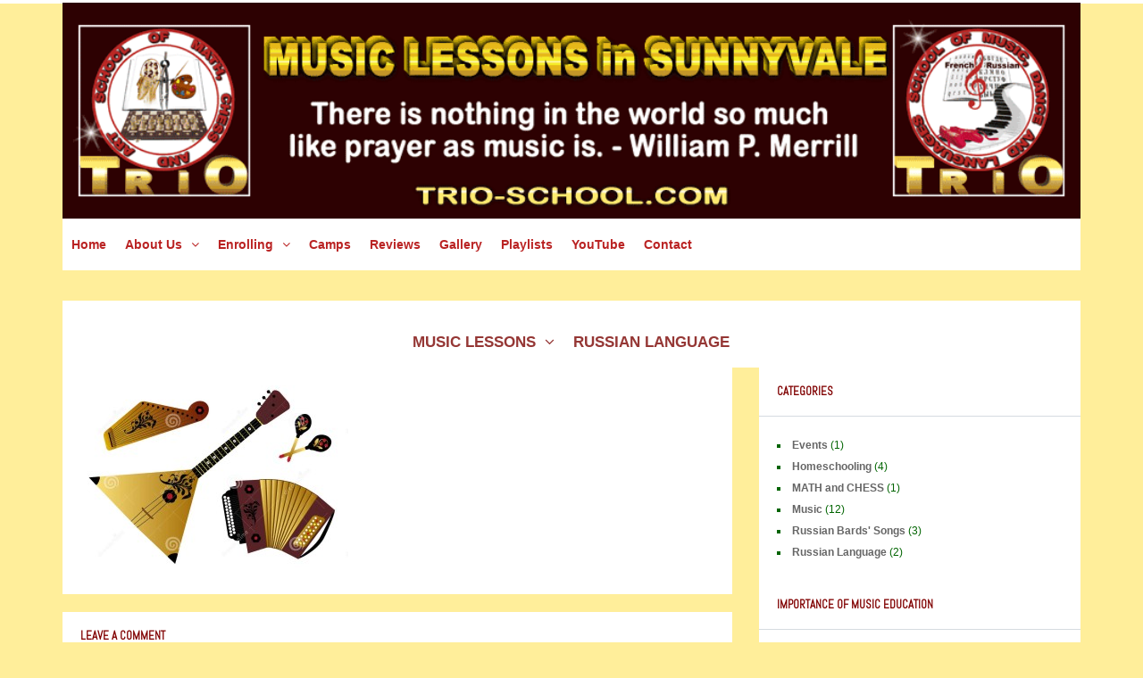

--- FILE ---
content_type: text/html; charset=UTF-8
request_url: https://trio-school.com/choir-3/httpwww-dreamstime-comroyalty-free-stock-image-russian-folk-music-instruments-image11312686/
body_size: 13048
content:
<!DOCTYPE html>
<!--[if lt IE 7]> <html class="no-js lt-ie9 lt-ie8 lt-ie7" lang="en-US"> 
<![endif]-->
<!--[if IE 7]> <html class="no-js lt-ie9 lt-ie8" lang="en-US"> 
<![endif]-->
<!--[if IE 8]> <html class="no-js lt-ie9" lang="en-US"> <![endif]-->
<!--[if gt IE 8]><!--> <html lang="en-US"> <!--<![endif]-->
<head>
    <title>Sunnyvale Piano Guitar Lessson http://www.dreamstime.com/royalty-free-stock-image-russian-folk-music-instruments-image11312686 - Sunnyvale Piano Guitar Lessson</title>
    <meta name="viewport" content="width=device-width, initial-scale=1.0">
    <link href="https://fonts.googleapis.com/css?family=Abel" rel="stylesheet">
    <meta charset="UTF-8">
    <link rel="pingback" href="https://trio-school.com/xmlrpc.php">

	<!-- Favicons -->
   	            
    <meta name='robots' content='index, follow, max-image-preview:large, max-snippet:-1, max-video-preview:-1' />
	<style>img:is([sizes="auto" i], [sizes^="auto," i]) { contain-intrinsic-size: 3000px 1500px }</style>
	
	<!-- This site is optimized with the Yoast SEO plugin v24.1 - https://yoast.com/wordpress/plugins/seo/ -->
	<link rel="canonical" href="https://trio-school.com/choir-3/httpwww-dreamstime-comroyalty-free-stock-image-russian-folk-music-instruments-image11312686/" />
	<meta property="og:locale" content="en_US" />
	<meta property="og:type" content="article" />
	<meta property="og:title" content="http://www.dreamstime.com/royalty-free-stock-image-russian-folk-music-instruments-image11312686 - Sunnyvale Piano Guitar Lessson" />
	<meta property="og:url" content="https://trio-school.com/choir-3/httpwww-dreamstime-comroyalty-free-stock-image-russian-folk-music-instruments-image11312686/" />
	<meta property="og:site_name" content="Sunnyvale Piano Guitar Lessson" />
	<meta property="og:image" content="https://trio-school.com/choir-3/httpwww-dreamstime-comroyalty-free-stock-image-russian-folk-music-instruments-image11312686" />
	<meta property="og:image:width" content="1298" />
	<meta property="og:image:height" content="886" />
	<meta property="og:image:type" content="image/jpeg" />
	<script type="application/ld+json" class="yoast-schema-graph">{"@context":"https://schema.org","@graph":[{"@type":"WebPage","@id":"https://trio-school.com/choir-3/httpwww-dreamstime-comroyalty-free-stock-image-russian-folk-music-instruments-image11312686/","url":"https://trio-school.com/choir-3/httpwww-dreamstime-comroyalty-free-stock-image-russian-folk-music-instruments-image11312686/","name":"http://www.dreamstime.com/royalty-free-stock-image-russian-folk-music-instruments-image11312686 - Sunnyvale Piano Guitar Lessson","isPartOf":{"@id":"https://trio-school.com/#website"},"primaryImageOfPage":{"@id":"https://trio-school.com/choir-3/httpwww-dreamstime-comroyalty-free-stock-image-russian-folk-music-instruments-image11312686/#primaryimage"},"image":{"@id":"https://trio-school.com/choir-3/httpwww-dreamstime-comroyalty-free-stock-image-russian-folk-music-instruments-image11312686/#primaryimage"},"thumbnailUrl":"https://trio-school.com/wp-content/uploads/2014/05/russian-folk-music-instruments-11312686.jpg","datePublished":"2014-07-18T16:36:00+00:00","dateModified":"2014-07-18T16:36:00+00:00","breadcrumb":{"@id":"https://trio-school.com/choir-3/httpwww-dreamstime-comroyalty-free-stock-image-russian-folk-music-instruments-image11312686/#breadcrumb"},"inLanguage":"en-US","potentialAction":[{"@type":"ReadAction","target":["https://trio-school.com/choir-3/httpwww-dreamstime-comroyalty-free-stock-image-russian-folk-music-instruments-image11312686/"]}]},{"@type":"ImageObject","inLanguage":"en-US","@id":"https://trio-school.com/choir-3/httpwww-dreamstime-comroyalty-free-stock-image-russian-folk-music-instruments-image11312686/#primaryimage","url":"https://trio-school.com/wp-content/uploads/2014/05/russian-folk-music-instruments-11312686.jpg","contentUrl":"https://trio-school.com/wp-content/uploads/2014/05/russian-folk-music-instruments-11312686.jpg","width":1298,"height":886},{"@type":"BreadcrumbList","@id":"https://trio-school.com/choir-3/httpwww-dreamstime-comroyalty-free-stock-image-russian-folk-music-instruments-image11312686/#breadcrumb","itemListElement":[{"@type":"ListItem","position":1,"name":"Home","item":"https://trio-school.com/"},{"@type":"ListItem","position":2,"name":"Choir","item":"https://trio-school.com/choir-3/"},{"@type":"ListItem","position":3,"name":"http://www.dreamstime.com/royalty-free-stock-image-russian-folk-music-instruments-image11312686"}]},{"@type":"WebSite","@id":"https://trio-school.com/#website","url":"https://trio-school.com/","name":"Sunnyvale Piano Guitar Lessson","description":"","potentialAction":[{"@type":"SearchAction","target":{"@type":"EntryPoint","urlTemplate":"https://trio-school.com/?s={search_term_string}"},"query-input":{"@type":"PropertyValueSpecification","valueRequired":true,"valueName":"search_term_string"}}],"inLanguage":"en-US"}]}</script>
	<!-- / Yoast SEO plugin. -->


<link rel='dns-prefetch' href='//fonts.googleapis.com' />
<link rel="alternate" type="application/rss+xml" title="Sunnyvale Piano Guitar Lessson &raquo; Feed" href="https://trio-school.com/feed/" />
<link rel="alternate" type="application/rss+xml" title="Sunnyvale Piano Guitar Lessson &raquo; Comments Feed" href="https://trio-school.com/comments/feed/" />
<link rel="alternate" type="application/rss+xml" title="Sunnyvale Piano Guitar Lessson &raquo; http://www.dreamstime.com/royalty-free-stock-image-russian-folk-music-instruments-image11312686 Comments Feed" href="https://trio-school.com/choir-3/httpwww-dreamstime-comroyalty-free-stock-image-russian-folk-music-instruments-image11312686/feed/" />
<script type="text/javascript">
/* <![CDATA[ */
window._wpemojiSettings = {"baseUrl":"https:\/\/s.w.org\/images\/core\/emoji\/15.0.3\/72x72\/","ext":".png","svgUrl":"https:\/\/s.w.org\/images\/core\/emoji\/15.0.3\/svg\/","svgExt":".svg","source":{"concatemoji":"https:\/\/trio-school.com\/wp-includes\/js\/wp-emoji-release.min.js"}};
/*! This file is auto-generated */
!function(i,n){var o,s,e;function c(e){try{var t={supportTests:e,timestamp:(new Date).valueOf()};sessionStorage.setItem(o,JSON.stringify(t))}catch(e){}}function p(e,t,n){e.clearRect(0,0,e.canvas.width,e.canvas.height),e.fillText(t,0,0);var t=new Uint32Array(e.getImageData(0,0,e.canvas.width,e.canvas.height).data),r=(e.clearRect(0,0,e.canvas.width,e.canvas.height),e.fillText(n,0,0),new Uint32Array(e.getImageData(0,0,e.canvas.width,e.canvas.height).data));return t.every(function(e,t){return e===r[t]})}function u(e,t,n){switch(t){case"flag":return n(e,"\ud83c\udff3\ufe0f\u200d\u26a7\ufe0f","\ud83c\udff3\ufe0f\u200b\u26a7\ufe0f")?!1:!n(e,"\ud83c\uddfa\ud83c\uddf3","\ud83c\uddfa\u200b\ud83c\uddf3")&&!n(e,"\ud83c\udff4\udb40\udc67\udb40\udc62\udb40\udc65\udb40\udc6e\udb40\udc67\udb40\udc7f","\ud83c\udff4\u200b\udb40\udc67\u200b\udb40\udc62\u200b\udb40\udc65\u200b\udb40\udc6e\u200b\udb40\udc67\u200b\udb40\udc7f");case"emoji":return!n(e,"\ud83d\udc26\u200d\u2b1b","\ud83d\udc26\u200b\u2b1b")}return!1}function f(e,t,n){var r="undefined"!=typeof WorkerGlobalScope&&self instanceof WorkerGlobalScope?new OffscreenCanvas(300,150):i.createElement("canvas"),a=r.getContext("2d",{willReadFrequently:!0}),o=(a.textBaseline="top",a.font="600 32px Arial",{});return e.forEach(function(e){o[e]=t(a,e,n)}),o}function t(e){var t=i.createElement("script");t.src=e,t.defer=!0,i.head.appendChild(t)}"undefined"!=typeof Promise&&(o="wpEmojiSettingsSupports",s=["flag","emoji"],n.supports={everything:!0,everythingExceptFlag:!0},e=new Promise(function(e){i.addEventListener("DOMContentLoaded",e,{once:!0})}),new Promise(function(t){var n=function(){try{var e=JSON.parse(sessionStorage.getItem(o));if("object"==typeof e&&"number"==typeof e.timestamp&&(new Date).valueOf()<e.timestamp+604800&&"object"==typeof e.supportTests)return e.supportTests}catch(e){}return null}();if(!n){if("undefined"!=typeof Worker&&"undefined"!=typeof OffscreenCanvas&&"undefined"!=typeof URL&&URL.createObjectURL&&"undefined"!=typeof Blob)try{var e="postMessage("+f.toString()+"("+[JSON.stringify(s),u.toString(),p.toString()].join(",")+"));",r=new Blob([e],{type:"text/javascript"}),a=new Worker(URL.createObjectURL(r),{name:"wpTestEmojiSupports"});return void(a.onmessage=function(e){c(n=e.data),a.terminate(),t(n)})}catch(e){}c(n=f(s,u,p))}t(n)}).then(function(e){for(var t in e)n.supports[t]=e[t],n.supports.everything=n.supports.everything&&n.supports[t],"flag"!==t&&(n.supports.everythingExceptFlag=n.supports.everythingExceptFlag&&n.supports[t]);n.supports.everythingExceptFlag=n.supports.everythingExceptFlag&&!n.supports.flag,n.DOMReady=!1,n.readyCallback=function(){n.DOMReady=!0}}).then(function(){return e}).then(function(){var e;n.supports.everything||(n.readyCallback(),(e=n.source||{}).concatemoji?t(e.concatemoji):e.wpemoji&&e.twemoji&&(t(e.twemoji),t(e.wpemoji)))}))}((window,document),window._wpemojiSettings);
/* ]]> */
</script>
<link rel='stylesheet' id='mailchimp_sf_main_css-css' href='https://trio-school.com/?mcsf_action=main_css' type='text/css' media='all' />
<style id='wp-emoji-styles-inline-css' type='text/css'>

	img.wp-smiley, img.emoji {
		display: inline !important;
		border: none !important;
		box-shadow: none !important;
		height: 1em !important;
		width: 1em !important;
		margin: 0 0.07em !important;
		vertical-align: -0.1em !important;
		background: none !important;
		padding: 0 !important;
	}
</style>
<link rel='stylesheet' id='wp-block-library-css' href='https://trio-school.com/wp-includes/css/dist/block-library/style.min.css' type='text/css' media='all' />
<style id='classic-theme-styles-inline-css' type='text/css'>
/*! This file is auto-generated */
.wp-block-button__link{color:#fff;background-color:#32373c;border-radius:9999px;box-shadow:none;text-decoration:none;padding:calc(.667em + 2px) calc(1.333em + 2px);font-size:1.125em}.wp-block-file__button{background:#32373c;color:#fff;text-decoration:none}
</style>
<style id='global-styles-inline-css' type='text/css'>
:root{--wp--preset--aspect-ratio--square: 1;--wp--preset--aspect-ratio--4-3: 4/3;--wp--preset--aspect-ratio--3-4: 3/4;--wp--preset--aspect-ratio--3-2: 3/2;--wp--preset--aspect-ratio--2-3: 2/3;--wp--preset--aspect-ratio--16-9: 16/9;--wp--preset--aspect-ratio--9-16: 9/16;--wp--preset--color--black: #000000;--wp--preset--color--cyan-bluish-gray: #abb8c3;--wp--preset--color--white: #ffffff;--wp--preset--color--pale-pink: #f78da7;--wp--preset--color--vivid-red: #cf2e2e;--wp--preset--color--luminous-vivid-orange: #ff6900;--wp--preset--color--luminous-vivid-amber: #fcb900;--wp--preset--color--light-green-cyan: #7bdcb5;--wp--preset--color--vivid-green-cyan: #00d084;--wp--preset--color--pale-cyan-blue: #8ed1fc;--wp--preset--color--vivid-cyan-blue: #0693e3;--wp--preset--color--vivid-purple: #9b51e0;--wp--preset--gradient--vivid-cyan-blue-to-vivid-purple: linear-gradient(135deg,rgba(6,147,227,1) 0%,rgb(155,81,224) 100%);--wp--preset--gradient--light-green-cyan-to-vivid-green-cyan: linear-gradient(135deg,rgb(122,220,180) 0%,rgb(0,208,130) 100%);--wp--preset--gradient--luminous-vivid-amber-to-luminous-vivid-orange: linear-gradient(135deg,rgba(252,185,0,1) 0%,rgba(255,105,0,1) 100%);--wp--preset--gradient--luminous-vivid-orange-to-vivid-red: linear-gradient(135deg,rgba(255,105,0,1) 0%,rgb(207,46,46) 100%);--wp--preset--gradient--very-light-gray-to-cyan-bluish-gray: linear-gradient(135deg,rgb(238,238,238) 0%,rgb(169,184,195) 100%);--wp--preset--gradient--cool-to-warm-spectrum: linear-gradient(135deg,rgb(74,234,220) 0%,rgb(151,120,209) 20%,rgb(207,42,186) 40%,rgb(238,44,130) 60%,rgb(251,105,98) 80%,rgb(254,248,76) 100%);--wp--preset--gradient--blush-light-purple: linear-gradient(135deg,rgb(255,206,236) 0%,rgb(152,150,240) 100%);--wp--preset--gradient--blush-bordeaux: linear-gradient(135deg,rgb(254,205,165) 0%,rgb(254,45,45) 50%,rgb(107,0,62) 100%);--wp--preset--gradient--luminous-dusk: linear-gradient(135deg,rgb(255,203,112) 0%,rgb(199,81,192) 50%,rgb(65,88,208) 100%);--wp--preset--gradient--pale-ocean: linear-gradient(135deg,rgb(255,245,203) 0%,rgb(182,227,212) 50%,rgb(51,167,181) 100%);--wp--preset--gradient--electric-grass: linear-gradient(135deg,rgb(202,248,128) 0%,rgb(113,206,126) 100%);--wp--preset--gradient--midnight: linear-gradient(135deg,rgb(2,3,129) 0%,rgb(40,116,252) 100%);--wp--preset--font-size--small: 13px;--wp--preset--font-size--medium: 20px;--wp--preset--font-size--large: 36px;--wp--preset--font-size--x-large: 42px;--wp--preset--spacing--20: 0.44rem;--wp--preset--spacing--30: 0.67rem;--wp--preset--spacing--40: 1rem;--wp--preset--spacing--50: 1.5rem;--wp--preset--spacing--60: 2.25rem;--wp--preset--spacing--70: 3.38rem;--wp--preset--spacing--80: 5.06rem;--wp--preset--shadow--natural: 6px 6px 9px rgba(0, 0, 0, 0.2);--wp--preset--shadow--deep: 12px 12px 50px rgba(0, 0, 0, 0.4);--wp--preset--shadow--sharp: 6px 6px 0px rgba(0, 0, 0, 0.2);--wp--preset--shadow--outlined: 6px 6px 0px -3px rgba(255, 255, 255, 1), 6px 6px rgba(0, 0, 0, 1);--wp--preset--shadow--crisp: 6px 6px 0px rgba(0, 0, 0, 1);}:where(.is-layout-flex){gap: 0.5em;}:where(.is-layout-grid){gap: 0.5em;}body .is-layout-flex{display: flex;}.is-layout-flex{flex-wrap: wrap;align-items: center;}.is-layout-flex > :is(*, div){margin: 0;}body .is-layout-grid{display: grid;}.is-layout-grid > :is(*, div){margin: 0;}:where(.wp-block-columns.is-layout-flex){gap: 2em;}:where(.wp-block-columns.is-layout-grid){gap: 2em;}:where(.wp-block-post-template.is-layout-flex){gap: 1.25em;}:where(.wp-block-post-template.is-layout-grid){gap: 1.25em;}.has-black-color{color: var(--wp--preset--color--black) !important;}.has-cyan-bluish-gray-color{color: var(--wp--preset--color--cyan-bluish-gray) !important;}.has-white-color{color: var(--wp--preset--color--white) !important;}.has-pale-pink-color{color: var(--wp--preset--color--pale-pink) !important;}.has-vivid-red-color{color: var(--wp--preset--color--vivid-red) !important;}.has-luminous-vivid-orange-color{color: var(--wp--preset--color--luminous-vivid-orange) !important;}.has-luminous-vivid-amber-color{color: var(--wp--preset--color--luminous-vivid-amber) !important;}.has-light-green-cyan-color{color: var(--wp--preset--color--light-green-cyan) !important;}.has-vivid-green-cyan-color{color: var(--wp--preset--color--vivid-green-cyan) !important;}.has-pale-cyan-blue-color{color: var(--wp--preset--color--pale-cyan-blue) !important;}.has-vivid-cyan-blue-color{color: var(--wp--preset--color--vivid-cyan-blue) !important;}.has-vivid-purple-color{color: var(--wp--preset--color--vivid-purple) !important;}.has-black-background-color{background-color: var(--wp--preset--color--black) !important;}.has-cyan-bluish-gray-background-color{background-color: var(--wp--preset--color--cyan-bluish-gray) !important;}.has-white-background-color{background-color: var(--wp--preset--color--white) !important;}.has-pale-pink-background-color{background-color: var(--wp--preset--color--pale-pink) !important;}.has-vivid-red-background-color{background-color: var(--wp--preset--color--vivid-red) !important;}.has-luminous-vivid-orange-background-color{background-color: var(--wp--preset--color--luminous-vivid-orange) !important;}.has-luminous-vivid-amber-background-color{background-color: var(--wp--preset--color--luminous-vivid-amber) !important;}.has-light-green-cyan-background-color{background-color: var(--wp--preset--color--light-green-cyan) !important;}.has-vivid-green-cyan-background-color{background-color: var(--wp--preset--color--vivid-green-cyan) !important;}.has-pale-cyan-blue-background-color{background-color: var(--wp--preset--color--pale-cyan-blue) !important;}.has-vivid-cyan-blue-background-color{background-color: var(--wp--preset--color--vivid-cyan-blue) !important;}.has-vivid-purple-background-color{background-color: var(--wp--preset--color--vivid-purple) !important;}.has-black-border-color{border-color: var(--wp--preset--color--black) !important;}.has-cyan-bluish-gray-border-color{border-color: var(--wp--preset--color--cyan-bluish-gray) !important;}.has-white-border-color{border-color: var(--wp--preset--color--white) !important;}.has-pale-pink-border-color{border-color: var(--wp--preset--color--pale-pink) !important;}.has-vivid-red-border-color{border-color: var(--wp--preset--color--vivid-red) !important;}.has-luminous-vivid-orange-border-color{border-color: var(--wp--preset--color--luminous-vivid-orange) !important;}.has-luminous-vivid-amber-border-color{border-color: var(--wp--preset--color--luminous-vivid-amber) !important;}.has-light-green-cyan-border-color{border-color: var(--wp--preset--color--light-green-cyan) !important;}.has-vivid-green-cyan-border-color{border-color: var(--wp--preset--color--vivid-green-cyan) !important;}.has-pale-cyan-blue-border-color{border-color: var(--wp--preset--color--pale-cyan-blue) !important;}.has-vivid-cyan-blue-border-color{border-color: var(--wp--preset--color--vivid-cyan-blue) !important;}.has-vivid-purple-border-color{border-color: var(--wp--preset--color--vivid-purple) !important;}.has-vivid-cyan-blue-to-vivid-purple-gradient-background{background: var(--wp--preset--gradient--vivid-cyan-blue-to-vivid-purple) !important;}.has-light-green-cyan-to-vivid-green-cyan-gradient-background{background: var(--wp--preset--gradient--light-green-cyan-to-vivid-green-cyan) !important;}.has-luminous-vivid-amber-to-luminous-vivid-orange-gradient-background{background: var(--wp--preset--gradient--luminous-vivid-amber-to-luminous-vivid-orange) !important;}.has-luminous-vivid-orange-to-vivid-red-gradient-background{background: var(--wp--preset--gradient--luminous-vivid-orange-to-vivid-red) !important;}.has-very-light-gray-to-cyan-bluish-gray-gradient-background{background: var(--wp--preset--gradient--very-light-gray-to-cyan-bluish-gray) !important;}.has-cool-to-warm-spectrum-gradient-background{background: var(--wp--preset--gradient--cool-to-warm-spectrum) !important;}.has-blush-light-purple-gradient-background{background: var(--wp--preset--gradient--blush-light-purple) !important;}.has-blush-bordeaux-gradient-background{background: var(--wp--preset--gradient--blush-bordeaux) !important;}.has-luminous-dusk-gradient-background{background: var(--wp--preset--gradient--luminous-dusk) !important;}.has-pale-ocean-gradient-background{background: var(--wp--preset--gradient--pale-ocean) !important;}.has-electric-grass-gradient-background{background: var(--wp--preset--gradient--electric-grass) !important;}.has-midnight-gradient-background{background: var(--wp--preset--gradient--midnight) !important;}.has-small-font-size{font-size: var(--wp--preset--font-size--small) !important;}.has-medium-font-size{font-size: var(--wp--preset--font-size--medium) !important;}.has-large-font-size{font-size: var(--wp--preset--font-size--large) !important;}.has-x-large-font-size{font-size: var(--wp--preset--font-size--x-large) !important;}
:where(.wp-block-post-template.is-layout-flex){gap: 1.25em;}:where(.wp-block-post-template.is-layout-grid){gap: 1.25em;}
:where(.wp-block-columns.is-layout-flex){gap: 2em;}:where(.wp-block-columns.is-layout-grid){gap: 2em;}
:root :where(.wp-block-pullquote){font-size: 1.5em;line-height: 1.6;}
</style>
<link rel='stylesheet' id='contact-form-7-css' href='https://trio-school.com/wp-content/plugins/contact-form-7/includes/css/styles.css' type='text/css' media='all' />
<link rel='stylesheet' id='rs-plugin-settings-css' href='https://trio-school.com/wp-content/plugins/revslider/public/assets/css/settings.css' type='text/css' media='all' />
<style id='rs-plugin-settings-inline-css' type='text/css'>
#rs-demo-id {}
</style>
<link rel='stylesheet' id='options_typography_Abel-css' href='https://fonts.googleapis.com/css?family=Abel' type='text/css' media='all' />
<link rel='stylesheet' id='bootstrap-css-css' href='https://trio-school.com/wp-content/themes/universe_theme/core/bootstrap/css/bootstrap.css' type='text/css' media='all' />
<link rel='stylesheet' id='font-awesome-css' href='https://trio-school.com/wp-content/themes/universe_theme/core/css/font-awesome.min.css' type='text/css' media='all' />
<link rel='stylesheet' id='animate-css' href='https://trio-school.com/wp-content/themes/universe_theme/core/css/animate.css' type='text/css' media='all' />
<link rel='stylesheet' id='main-styles-css' href='https://trio-school.com/wp-content/themes/universe_theme/style.css' type='text/css' media='all' />
<link rel='stylesheet' id='predefined-color-css' href='https://trio-school.com/wp-content/themes/universe_theme/core/css/colors/blue.css' type='text/css' media='all' />
<link rel='stylesheet' id='custom_css-css' href='https://trio-school.com/wp-content/themes/universe_theme/core/css/custom.css.php' type='text/css' media='all' />
<script type="text/javascript" src="https://trio-school.com/wp-includes/js/jquery/jquery.min.js" id="jquery-core-js"></script>
<script type="text/javascript" src="https://trio-school.com/wp-includes/js/jquery/jquery-migrate.min.js" id="jquery-migrate-js"></script>
<script type="text/javascript" src="https://trio-school.com/wp-content/plugins/revslider/public/assets/js/jquery.themepunch.tools.min.js" id="tp-tools-js"></script>
<script type="text/javascript" src="https://trio-school.com/wp-content/plugins/revslider/public/assets/js/jquery.themepunch.revolution.min.js" id="revmin-js"></script>
<script type="text/javascript" src="https://trio-school.com/wp-content/themes/universe_theme/core/js/modernizr.js" id="modernizr-js"></script>
<link rel="https://api.w.org/" href="https://trio-school.com/wp-json/" /><link rel="alternate" title="JSON" type="application/json" href="https://trio-school.com/wp-json/wp/v2/media/3379" /><link rel="EditURI" type="application/rsd+xml" title="RSD" href="https://trio-school.com/xmlrpc.php?rsd" />
<meta name="generator" content="WordPress 6.7.4" />
<link rel='shortlink' href='https://trio-school.com/?p=3379' />
<link rel="alternate" title="oEmbed (JSON)" type="application/json+oembed" href="https://trio-school.com/wp-json/oembed/1.0/embed?url=https%3A%2F%2Ftrio-school.com%2Fchoir-3%2Fhttpwww-dreamstime-comroyalty-free-stock-image-russian-folk-music-instruments-image11312686%2F" />
<link rel="alternate" title="oEmbed (XML)" type="text/xml+oembed" href="https://trio-school.com/wp-json/oembed/1.0/embed?url=https%3A%2F%2Ftrio-school.com%2Fchoir-3%2Fhttpwww-dreamstime-comroyalty-free-stock-image-russian-folk-music-instruments-image11312686%2F&#038;format=xml" />

<style>
h1 { color:#333333; font-family:Arial, Helvetica, sans-serif; font-weight:normal; font-size:32px; }
h2 { color:#333333; font-family:Arial, Helvetica, sans-serif; font-weight:normal; font-size:24px; }
h3 { color:#333333; font-family:Arial, Helvetica, sans-serif; font-weight:normal; font-size:17px; }
h4 { color:#282a2c; font-family:Abel; font-weight:normal; font-size:15px; }
h5 { color:#333333; font-family:Arial, Helvetica, sans-serif; font-weight:normal; font-size:14px; }
h6 { color:#333333; font-family:Arial, Helvetica, sans-serif; font-weight:normal; font-size:14px; }
body { color:#006400; font-family:Arial, Helvetica, sans-serif; font-weight:normal; font-size:12px; }
</style>
<meta name="generator" content="Powered by Slider Revolution 5.4.7.2 - responsive, Mobile-Friendly Slider Plugin for WordPress with comfortable drag and drop interface." />
<script type="text/javascript">function setREVStartSize(e){									
						try{ e.c=jQuery(e.c);var i=jQuery(window).width(),t=9999,r=0,n=0,l=0,f=0,s=0,h=0;
							if(e.responsiveLevels&&(jQuery.each(e.responsiveLevels,function(e,f){f>i&&(t=r=f,l=e),i>f&&f>r&&(r=f,n=e)}),t>r&&(l=n)),f=e.gridheight[l]||e.gridheight[0]||e.gridheight,s=e.gridwidth[l]||e.gridwidth[0]||e.gridwidth,h=i/s,h=h>1?1:h,f=Math.round(h*f),"fullscreen"==e.sliderLayout){var u=(e.c.width(),jQuery(window).height());if(void 0!=e.fullScreenOffsetContainer){var c=e.fullScreenOffsetContainer.split(",");if (c) jQuery.each(c,function(e,i){u=jQuery(i).length>0?u-jQuery(i).outerHeight(!0):u}),e.fullScreenOffset.split("%").length>1&&void 0!=e.fullScreenOffset&&e.fullScreenOffset.length>0?u-=jQuery(window).height()*parseInt(e.fullScreenOffset,0)/100:void 0!=e.fullScreenOffset&&e.fullScreenOffset.length>0&&(u-=parseInt(e.fullScreenOffset,0))}f=u}else void 0!=e.minHeight&&f<e.minHeight&&(f=e.minHeight);e.c.closest(".rev_slider_wrapper").css({height:f})					
						}catch(d){console.log("Failure at Presize of Slider:"+d)}						
					};</script>
		<style type="text/css" id="wp-custom-css">
			
.menu-toggle-btn, .responsive_menu {
    background-color: #ffee9a;
}
.bottomhead-nav ul li a {font-size: 17px !important;}

.home .bottomhead-nav {
    display: table;
    margin: 0 auto;
}
		</style>
		
</head>
<body data-rsssl=1 class="attachment attachment-template-default attachmentid-3379 attachment-jpeg">

    <!-- This one in here is responsive menu for tablet and mobiles -->
    <div class="responsive-navigation visible-sm visible-xs">
        <a href="#" class="menu-toggle-btn">
            <i class="fa fa-bars"></i>
        </a>
        <div class="responsive_menu">
            <div class="menu-main-container"><ul id="menu-main" class="main_menu"><li id="menu-item-2920" class="menu-item menu-item-type-custom menu-item-object-custom menu-item-home menu-item-2920"><a href="https://trio-school.com/">Home</a></li>
<li id="menu-item-3457" class="menu-item menu-item-type-custom menu-item-object-custom menu-item-has-children menu-item-3457"><a href="#">About Us</a>
<ul class="sub-menu">
	<li id="menu-item-2903" class="menu-item menu-item-type-post_type menu-item-object-page menu-item-2903"><a href="https://trio-school.com/why-choose-us/">Why Choose Us</a></li>
	<li id="menu-item-2905" class="menu-item menu-item-type-post_type menu-item-object-page menu-item-2905"><a href="https://trio-school.com/founder/">Founder</a></li>
	<li id="menu-item-2904" class="menu-item menu-item-type-post_type menu-item-object-page menu-item-2904"><a href="https://trio-school.com/employment/">Employment</a></li>
	<li id="menu-item-3040" class="menu-item menu-item-type-post_type menu-item-object-page menu-item-3040"><a href="https://trio-school.com/frequently-asked-questions/">Frequently Asked Questions</a></li>
</ul>
</li>
<li id="menu-item-2891" class="menu-item menu-item-type-post_type menu-item-object-page menu-item-has-children menu-item-2891"><a href="https://trio-school.com/subjects/">Enrolling</a>
<ul class="sub-menu">
	<li id="menu-item-2907" class="menu-item menu-item-type-post_type menu-item-object-page menu-item-2907"><a href="https://trio-school.com/subjects/">Subjects</a></li>
	<li id="menu-item-2909" class="menu-item menu-item-type-post_type menu-item-object-page menu-item-2909"><a href="https://trio-school.com/registration-2/registration-form/">Registration Form</a></li>
	<li id="menu-item-3013" class="menu-item menu-item-type-post_type menu-item-object-page menu-item-3013"><a href="https://trio-school.com/school-policy/">School Policy</a></li>
</ul>
</li>
<li id="menu-item-2886" class="menu-item menu-item-type-post_type menu-item-object-page menu-item-2886"><a href="https://trio-school.com/camps-courses/">Camps</a></li>
<li id="menu-item-2892" class="menu-item menu-item-type-post_type menu-item-object-page menu-item-2892"><a href="https://trio-school.com/testimonial/">Reviews</a></li>
<li id="menu-item-2894" class="menu-item menu-item-type-post_type menu-item-object-page menu-item-2894"><a href="https://trio-school.com/gallery-2/">Gallery</a></li>
<li id="menu-item-3550" class="hide menu-item menu-item-type-post_type menu-item-object-page menu-item-has-children menu-item-3550"><a href="https://trio-school.com/trio-school-blog/">Our Blog</a>
<ul class="sub-menu">
	<li id="menu-item-3078" class="menu-item menu-item-type-taxonomy menu-item-object-category menu-item-3078"><a href="https://trio-school.com/category/music/">Music</a></li>
	<li id="menu-item-3319" class="menu-item menu-item-type-taxonomy menu-item-object-category menu-item-3319"><a href="https://trio-school.com/category/math-and-chess/">MATH and CHESS</a></li>
	<li id="menu-item-3079" class="menu-item menu-item-type-taxonomy menu-item-object-category menu-item-3079"><a href="https://trio-school.com/category/russian-language/">Russian Language</a></li>
	<li id="menu-item-3330" class="menu-item menu-item-type-taxonomy menu-item-object-category menu-item-3330"><a href="https://trio-school.com/category/russian-bards-song/">Russian Bards&#8217; Songs</a></li>
	<li id="menu-item-3081" class="menu-item menu-item-type-taxonomy menu-item-object-category menu-item-3081"><a href="https://trio-school.com/category/homeschooling/">Homeschooling</a></li>
	<li id="menu-item-3080" class="menu-item menu-item-type-taxonomy menu-item-object-category menu-item-3080"><a href="https://trio-school.com/category/news-events/">Events</a></li>
</ul>
</li>
<li id="menu-item-3404" class="menu-item menu-item-type-post_type menu-item-object-page menu-item-3404"><a href="https://trio-school.com/videos/">Playlists</a></li>
<li id="menu-item-3859" class="menu-item menu-item-type-custom menu-item-object-custom menu-item-3859"><a href="https://www.youtube.com/channel/UCe3KoDhpRhHjSeRXmkeL2mg">YouTube</a></li>
<li id="menu-item-2893" class="menu-item menu-item-type-post_type menu-item-object-page menu-item-2893"><a href="https://trio-school.com/contact-2/">Contact</a></li>
</ul></div>                    </div> <!-- /.responsive_menu -->
    </div> <!-- /responsive_navigation -->
    
    <header class="site-header">
        <div class="container">
            <div class="row">
                 <!-- /.header-left -->
                <div class="col-md-4 hrader-middle">
                    <div class="logo">
                        <a href="https://trio-school.com" title="Sunnyvale Piano Guitar Lessson" rel="home">
                        									<img  src="https://trio-school.com/wp-content/uploads/2015/05/MUSIC-LESSONS-in-SUNNYVALE-new_7_new.gif" alt="Sunnyvale Piano Guitar Lessson">
								                        </a>
                    </div> <!-- /.logo -->
                </div> <!-- /.col-md-4 -->

                <div class="col-md-4 header-right">
                	
                	<div class="small-links"><ul>
<li class="page_item page-item-241"><a href="https://trio-school.com/about-us-2/">About Us</a></li>
<li class="page_item page-item-2803"><a href="https://trio-school.com/about-us/">About Us</a></li>
<li class="page_item page-item-3713"><a href="https://trio-school.com/adoption/">Adoption</a></li>
<li class="page_item page-item-3196"><a href="https://trio-school.com/all-gallery/">All gallery</a></li>
<li class="page_item page-item-3734"><a href="https://trio-school.com/asian-students/">Asian Students</a></li>
<li class="page_item page-item-227"><a href="https://trio-school.com/camps-courses/">Camps/Courses</a></li>
<li class="page_item page-item-314"><a href="https://trio-school.com/chess/">Camps/Courses</a></li>
<li class="page_item page-item-3335"><a href="https://trio-school.com/carnatic-devotional-music/">Carnatic and Devotional Music</a></li>
<li class="page_item page-item-2603 current_page_ancestor current_page_parent"><a href="https://trio-school.com/choir-3/">Choir</a></li>
<li class="page_item page-item-3873"><a href="https://trio-school.com/clarinet/">Clarinet</a></li>
<li class="page_item page-item-2134"><a href="https://trio-school.com/classes-in-peninsula/">Classes in Peninsula</a></li>
<li class="page_item page-item-2881"><a href="https://trio-school.com/contact-2/">Contact</a></li>
<li class="page_item page-item-2880"><a href="https://trio-school.com/employment/">Employment</a></li>
<li class="page_item page-item-504"><a href="https://trio-school.com/founder/">Founder</a></li>
<li class="page_item page-item-957"><a href="https://trio-school.com/frequently-asked-questions/">Frequently Asked Questions</a></li>
<li class="page_item page-item-1657"><a href="https://trio-school.com/1657-2/">From Our Past</a></li>
<li class="page_item page-item-1200"><a href="https://trio-school.com/gallery-2/">Gallery</a></li>
<li class="page_item page-item-2579"><a href="https://trio-school.com/guitar-2-2/">GUITAR</a></li>
<li class="page_item page-item-3667"><a href="https://trio-school.com/helping-ukraine/">Helping Ukraine</a></li>
<li class="page_item page-item-7"><a href="https://trio-school.com/">Home</a></li>
<li class="page_item page-item-1348"><a href="https://trio-school.com/gallery-1/">June 2012 Concert at &#8220;Atria&#8221;, Senior Living Facility in Sunnyvale</a></li>
<li class="page_item page-item-319"><a href="https://trio-school.com/languages/">Languages</a></li>
<li class="page_item page-item-1512"><a href="https://trio-school.com/math-class/">Math Class</a></li>
<li class="page_item page-item-395"><a href="https://trio-school.com/music-dance/">Music &#038; Dance</a></li>
<li class="page_item page-item-635"><a href="https://trio-school.com/news-events/">News &#038; Events</a></li>
<li class="page_item page-item-631"><a href="https://trio-school.com/online-shop/">Online Shop</a></li>
<li class="page_item page-item-2882"><a href="https://trio-school.com/our-blog/">Our Blog</a></li>
<li class="page_item page-item-2917"><a href="https://trio-school.com/piano/">Piano</a></li>
<li class="page_item page-item-2588"><a href="https://trio-school.com/preschool-and-prenatal/">Prenatal and Preschool Music</a></li>
<li class="page_item page-item-1456"><a href="https://trio-school.com/preparations-for-the-next-performance-august-2012/">Preparations for the next Performance. August 2012</a></li>
<li class="page_item page-item-3009"><a href="https://trio-school.com/school-policy/">School Policy</a></li>
<li class="page_item page-item-2362"><a href="https://trio-school.com/subjects/">Subjects</a></li>
<li class="page_item page-item-2483"><a href="https://trio-school.com/test-3/">test</a></li>
<li class="page_item page-item-2493"><a href="https://trio-school.com/testimonial/">Testimonials</a></li>
<li class="page_item page-item-1099"><a href="https://trio-school.com/video/">Video</a></li>
<li class="page_item page-item-3402"><a href="https://trio-school.com/videos/">Videos</a></li>
<li class="page_item page-item-2595"><a href="https://trio-school.com/violin-and-viola-2/">Violin and Viola</a></li>
<li class="page_item page-item-2992"><a href="https://trio-school.com/voice/">Voice</a></li>
<li class="page_item page-item-565"><a href="https://trio-school.com/wbca-recommendation/">WBCA Recommendation</a></li>
<li class="page_item page-item-1902"><a href="https://trio-school.com/trio-school-blog/">Welcome To TRIO SCHOOL Blog</a></li>
<li class="page_item page-item-250"><a href="https://trio-school.com/why-choose-us/">Why Choose Us</a></li>
<li class="page_item page-item-1141"><a href="https://trio-school.com/registration-2/camps-registration/">Camps Registration</a></li>
<li class="page_item page-item-905"><a href="https://trio-school.com/registration-2/rates-policy/">Rates &#038; Policy</a></li>
<li class="page_item page-item-244"><a href="https://trio-school.com/registration-2/registration-form/">Registration Form</a></li>
<li class="page_item page-item-972"><a href="https://trio-school.com/registration-2/subjects/">Tuition Payments</a></li>
<li class="page_item page-item-2883"><a href="https://trio-school.com/testimonials-2/from-the-past/">From the Past</a></li>
<li class="page_item page-item-403"><a href="https://trio-school.com/testimonials-2/recent/">Recent</a></li>
</ul></div>
					
                    					<!-- start contact info -->					<div class="contact-info">                       					</div>					<!-- end contact info -->
                </div> <!-- /.header-right -->
            </div>
        </div> <!-- /.container -->

        <div class="nav-bar-main" role="navigation">
            <div class="container">
                <nav class="main-navigation clearfix visible-md visible-lg" role="navigation">
                        <ul id="menu-main-1" class="main-menu sf-menu"><li class="menu-item menu-item-type-custom menu-item-object-custom menu-item-home menu-item-2920"><a href="https://trio-school.com/">Home</a></li>
<li class="menu-item menu-item-type-custom menu-item-object-custom menu-item-has-children menu-item-3457"><a href="#">About Us</a>
<ul class="sub-menu">
	<li class="menu-item menu-item-type-post_type menu-item-object-page menu-item-2903"><a href="https://trio-school.com/why-choose-us/">Why Choose Us</a></li>
	<li class="menu-item menu-item-type-post_type menu-item-object-page menu-item-2905"><a href="https://trio-school.com/founder/">Founder</a></li>
	<li class="menu-item menu-item-type-post_type menu-item-object-page menu-item-2904"><a href="https://trio-school.com/employment/">Employment</a></li>
	<li class="menu-item menu-item-type-post_type menu-item-object-page menu-item-3040"><a href="https://trio-school.com/frequently-asked-questions/">Frequently Asked Questions</a></li>
</ul>
</li>
<li class="menu-item menu-item-type-post_type menu-item-object-page menu-item-has-children menu-item-2891"><a href="https://trio-school.com/subjects/">Enrolling</a>
<ul class="sub-menu">
	<li class="menu-item menu-item-type-post_type menu-item-object-page menu-item-2907"><a href="https://trio-school.com/subjects/">Subjects</a></li>
	<li class="menu-item menu-item-type-post_type menu-item-object-page menu-item-2909"><a href="https://trio-school.com/registration-2/registration-form/">Registration Form</a></li>
	<li class="menu-item menu-item-type-post_type menu-item-object-page menu-item-3013"><a href="https://trio-school.com/school-policy/">School Policy</a></li>
</ul>
</li>
<li class="menu-item menu-item-type-post_type menu-item-object-page menu-item-2886"><a href="https://trio-school.com/camps-courses/">Camps</a></li>
<li class="menu-item menu-item-type-post_type menu-item-object-page menu-item-2892"><a href="https://trio-school.com/testimonial/">Reviews</a></li>
<li class="menu-item menu-item-type-post_type menu-item-object-page menu-item-2894"><a href="https://trio-school.com/gallery-2/">Gallery</a></li>
<li class="hide menu-item menu-item-type-post_type menu-item-object-page menu-item-has-children menu-item-3550"><a href="https://trio-school.com/trio-school-blog/">Our Blog</a>
<ul class="sub-menu">
	<li class="menu-item menu-item-type-taxonomy menu-item-object-category menu-item-3078"><a href="https://trio-school.com/category/music/">Music</a></li>
	<li class="menu-item menu-item-type-taxonomy menu-item-object-category menu-item-3319"><a href="https://trio-school.com/category/math-and-chess/">MATH and CHESS</a></li>
	<li class="menu-item menu-item-type-taxonomy menu-item-object-category menu-item-3079"><a href="https://trio-school.com/category/russian-language/">Russian Language</a></li>
	<li class="menu-item menu-item-type-taxonomy menu-item-object-category menu-item-3330"><a href="https://trio-school.com/category/russian-bards-song/">Russian Bards&#8217; Songs</a></li>
	<li class="menu-item menu-item-type-taxonomy menu-item-object-category menu-item-3081"><a href="https://trio-school.com/category/homeschooling/">Homeschooling</a></li>
	<li class="menu-item menu-item-type-taxonomy menu-item-object-category menu-item-3080"><a href="https://trio-school.com/category/news-events/">Events</a></li>
</ul>
</li>
<li class="menu-item menu-item-type-post_type menu-item-object-page menu-item-3404"><a href="https://trio-school.com/videos/">Playlists</a></li>
<li class="menu-item menu-item-type-custom menu-item-object-custom menu-item-3859"><a href="https://www.youtube.com/channel/UCe3KoDhpRhHjSeRXmkeL2mg">YouTube</a></li>
<li class="menu-item menu-item-type-post_type menu-item-object-page menu-item-2893"><a href="https://trio-school.com/contact-2/">Contact</a></li>
</ul>						                </nav> <!-- /.main-navigation -->
            </div> <!-- /.container -->
        </div> <!-- /.nav-bar-main -->

    </header> <!-- /.site-header -->
    
    <!-- Page Title -->
    <div class="container">
        <div class="page-title clearfix">
                <!-- bottom head menu  visible-md visible-lg-->
            <nav class="bottomhead-nav clearfix" role="navigation">
                <ul id="menu-bottomhead" class="main-menu sf-menu"><li id="menu-item-3004" class="menu-item menu-item-type-custom menu-item-object-custom menu-item-has-children menu-item-3004"><a href="#">MUSIC LESSONS</a>
<ul class="sub-menu">
	<li id="menu-item-3003" class="menu-item menu-item-type-post_type menu-item-object-page menu-item-3003"><a href="https://trio-school.com/piano/">Piano</a></li>
	<li id="menu-item-2985" class="menu-item menu-item-type-post_type menu-item-object-page menu-item-2985"><a href="https://trio-school.com/guitar-2-2/">Guitar</a></li>
	<li id="menu-item-3889" class="menu-item menu-item-type-post_type menu-item-object-page menu-item-3889"><a href="https://trio-school.com/clarinet/">Clarinet</a></li>
	<li id="menu-item-2990" class="menu-item menu-item-type-post_type menu-item-object-page menu-item-2990"><a href="https://trio-school.com/violin-and-viola-2/">Violin and Viola</a></li>
	<li id="menu-item-2994" class="menu-item menu-item-type-post_type menu-item-object-page menu-item-2994"><a href="https://trio-school.com/voice/">Voice</a></li>
	<li id="menu-item-2991" class="menu-item menu-item-type-post_type menu-item-object-page menu-item-2991"><a href="https://trio-school.com/choir-3/">Russian Children’s Choir</a></li>
</ul>
</li>
<li id="menu-item-2981" class="hide menu-item menu-item-type-post_type menu-item-object-page menu-item-2981"><a href="https://trio-school.com/?page_id=2640">MUSIC SERVICES</a></li>
<li id="menu-item-3315" class="hide menu-item menu-item-type-post_type menu-item-object-page menu-item-3315"><a href="https://trio-school.com/?page_id=1493">DANCE</a></li>
<li id="menu-item-2984" class="menu-item menu-item-type-post_type menu-item-object-page menu-item-2984"><a href="https://trio-school.com/languages/">RUSSIAN LANGUAGE</a></li>
<li id="menu-item-3318" class="hide menu-item menu-item-type-post_type menu-item-object-page menu-item-3318"><a href="https://trio-school.com/?page_id=3316">MATH and CHESS</a></li>
<li id="menu-item-2983" class="hide menu-item menu-item-type-post_type menu-item-object-page menu-item-2983"><a href="https://trio-school.com/?page_id=2645">HOMESCHOOLING</a></li>
</ul>            </nav>
        </div>
    </div>
    <div class="container">
        <div class="row">
        	            <!-- Here begin Main Content -->
            <div class="col-md-8">
                <div class="row">
                    <div class="col-md-12">
                    	                    	<div class="post-3379 attachment type-attachment status-inherit hentry">
	                        <div class="widget-main">
	                            <div class="widget-inner">
	                                <h3 class="archive-title">http://www.dreamstime.com/royalty-free-stock-image-russian-folk-music-instruments-image11312686</h3>
										<p class="attachment"><a href='https://trio-school.com/wp-content/uploads/2014/05/russian-folk-music-instruments-11312686.jpg'><img fetchpriority="high" decoding="async" width="300" height="204" src="https://trio-school.com/wp-content/uploads/2014/05/russian-folk-music-instruments-11312686-300x204.jpg" class="attachment-medium size-medium" alt="" srcset="https://trio-school.com/wp-content/uploads/2014/05/russian-folk-music-instruments-11312686-300x204.jpg 300w, https://trio-school.com/wp-content/uploads/2014/05/russian-folk-music-instruments-11312686-1024x698.jpg 1024w, https://trio-school.com/wp-content/uploads/2014/05/russian-folk-music-instruments-11312686.jpg 1298w" sizes="(max-width: 300px) 100vw, 300px" /></a></p>
																				
	                            </div> <!-- /.widget-inner -->
	                        </div> <!-- /.widget-main -->
                       </div>
                                            </div> <!-- /.col-md-12 -->
                </div> <!-- /.row -->
                
<!-- You can start editing here. -->

			<!-- If comments are open, but there are no comments. -->

	 

	<div class="row">
		<div class="col-md-12">
			
				<div id="respond" class="comment-respond">
		<h3 id="reply-title" class="comment-reply-title"><div class="widget-main-title"><h4 class="widget-title">Leave a Comment</h4></div></h3><form action="https://trio-school.com/wp-comments-post.php" method="post" id="commentform" class="comment-form"><div class="row"><div class="col-md-12"><p><label for="comment">Your Comment:</label><textarea id="comment" name="comment" rows="4" aria-required="true"></textarea></p></div></div><div class="row"><div class="col-md-12"><input class="mainBtn" type="submit" name="" value="Submit Comment" /></div></div><div class="row"><div class="col-md-4"><p><label for="author">Your Name:</label><input id="author" name="author" type="text" value="" size="22"/></p></div>
<div class="col-md-4"><p><label for="email">Email Address:</label><input id="email" name="email" type="text" value="" size="22"/></p></div>
<div class="col-md-4"><p><label for="url">Your Website:</label><input id="url" name="url" type="text" value="" size="22" /></p></div></div>
<p class="form-submit"><input name="submit" type="submit" id="submit" class="submit" value="Submit Comment" /> <input type='hidden' name='comment_post_ID' value='3379' id='comment_post_ID' />
<input type='hidden' name='comment_parent' id='comment_parent' value='0' />
</p></form>	</div><!-- #respond -->
				
						
		</div><!-- /. col-md-12 -->
</div><!-- /. row -->
            </div> <!-- /.col-md-8 -->
            	<div class="col-md-4 sidebar">
		<div id="categories-4" class="widget-main"><div class="widget-main-title"><h4 class="widget-title">Categories</h4></div>
			<ul>
					<li class="cat-item cat-item-8"><a href="https://trio-school.com/category/news-events/">Events</a> (1)
</li>
	<li class="cat-item cat-item-9"><a href="https://trio-school.com/category/homeschooling/">Homeschooling</a> (4)
</li>
	<li class="cat-item cat-item-48"><a href="https://trio-school.com/category/math-and-chess/">MATH and CHESS</a> (1)
</li>
	<li class="cat-item cat-item-7"><a href="https://trio-school.com/category/music/">Music</a> (12)
</li>
	<li class="cat-item cat-item-49"><a href="https://trio-school.com/category/russian-bards-song/">Russian Bards&#039; Songs</a> (3)
</li>
	<li class="cat-item cat-item-6"><a href="https://trio-school.com/category/russian-language/">Russian Language</a> (2)
</li>
			</ul>

			</div><div id="nav_menu-4" class="widget-main"><div class="widget-main-title"><h4 class="widget-title">Importance of Music Education</h4></div><div class="menu-importance-of-music-education-container"><ul id="menu-importance-of-music-education" class="menu"><li id="menu-item-3104" class="menu-item menu-item-type-custom menu-item-object-custom menu-item-3104"><a href="http://musicmagic.wordpress.com/2008/07/16/quotes-about-music/">Quotes about music</a></li>
<li id="menu-item-3105" class="menu-item menu-item-type-custom menu-item-object-custom menu-item-3105"><a href="http://www.schoolatoz.nsw.edu.au/homework-and-study/other-subjects-and-projects/the-arts/why-your-child-should-study-music">Why your child should study music</a></li>
<li id="menu-item-3106" class="menu-item menu-item-type-custom menu-item-object-custom menu-item-3106"><a href="http://www.dailymail.co.uk/news/article-1252652/Learning-play-musical-instrument-helps-young-brains-develop-language-skills.html">Learning play musical instrument helps young brains</a></li>
<li id="menu-item-3107" class="menu-item menu-item-type-custom menu-item-object-custom menu-item-3107"><a href="http://www.themusicclass.com/primrose/About/468/Learning-Process.aspx">Music learning Process</a></li>
<li id="menu-item-3108" class="menu-item menu-item-type-custom menu-item-object-custom menu-item-3108"><a href="http://www.peps.org/ParentResources/by-topic/development/physical/language-dev/benefits-of-music-in-child-development">Benifits of music in child development</a></li>
<li id="menu-item-3109" class="menu-item menu-item-type-custom menu-item-object-custom menu-item-3109"><a href="http://www.goodreads.com/quotes/tag/power-of-music">Power of music</a></li>
<li id="menu-item-3110" class="menu-item menu-item-type-custom menu-item-object-custom menu-item-3110"><a href="http://www.barnesandnoble.com/u/jackie-silberg-importance-of-music/379002449/">Importance of music</a></li>
</ul></div></div><div id="nav_menu-5" class="widget-main"><div class="widget-main-title"><h4 class="widget-title">Why You May Want to Play Piano</h4></div><div class="menu-why-you-may-want-to-play-piano-container"><ul id="menu-why-you-may-want-to-play-piano" class="menu"><li id="menu-item-3111" class="menu-item menu-item-type-custom menu-item-object-custom menu-item-3111"><a href="http://www.dailypaul.com/310230/so-you-want-to-learn-to-play-the-piano">why you want to learn the piano</a></li>
<li id="menu-item-3112" class="menu-item menu-item-type-custom menu-item-object-custom menu-item-3112"><a href="http://www.favorite-classical-composers.com/famous-piano-players.html">Famous piano players</a></li>
<li id="menu-item-3113" class="menu-item menu-item-type-custom menu-item-object-custom menu-item-3113"><a href="http://learnthingsweb.hubpages.com/hub/popular-music-piano-songbooks-for-kids">Popular music piano song book for kids</a></li>
</ul></div></div><div id="nav_menu-6" class="widget-main"><div class="widget-main-title"><h4 class="widget-title">Classical or Jazz Piano?</h4></div><div class="menu-classical-or-jazz-piano-container"><ul id="menu-classical-or-jazz-piano" class="menu"><li id="menu-item-3114" class="menu-item menu-item-type-custom menu-item-object-custom menu-item-3114"><a href="https://en.wikipedia.org/wiki/Jazz_piano">Jazz Piano</a></li>
<li id="menu-item-3115" class="menu-item menu-item-type-custom menu-item-object-custom menu-item-3115"><a href="https://en.wikipedia.org/wiki/Muscle_memory">Muscle Memory</a></li>
</ul></div></div><div id="nav_menu-7" class="widget-main"><div class="widget-main-title"><h4 class="widget-title">Piano or Guitar</h4></div><div class="menu-piano-or-guitar-container"><ul id="menu-piano-or-guitar" class="menu"><li id="menu-item-3116" class="menu-item menu-item-type-custom menu-item-object-custom menu-item-3116"><a href="http://gillespiemusic.com/is-piano-or-guitar-easier-to-learn/">Is piano or guitar easier to learn</a></li>
<li id="menu-item-3117" class="menu-item menu-item-type-custom menu-item-object-custom menu-item-3117"><a href="http://ask.metafilter.com/74489/Learn-to-play-as-an-adult-piano-or-guitar">Learn to play as an adult piano or guitar</a></li>
<li id="menu-item-3118" class="menu-item menu-item-type-custom menu-item-object-custom menu-item-3118"><a href="https://www.hoffmanacademy.com/blog/best-age-to-begin-piano-lessons/">Best age to begin piano lesson</a></li>
<li id="menu-item-3119" class="menu-item menu-item-type-custom menu-item-object-custom menu-item-3119"><a href="http://www.pbs.org/parents/education/music-arts/whats-the-right-age-to-begin-music-lessons/">Whats the right age to begin music lesson</a></li>
<li id="menu-item-3120" class="menu-item menu-item-type-custom menu-item-object-custom menu-item-3120"><a href="http://elissamilne.wordpress.com/2011/08/10/10-things-you-should-do-before-your-child-begins-piano-lessons/">10 things you should do before your child begins piano lessons</a></li>
</ul></div></div><div id="text-10" class="widget-main">			<div class="textwidget"></div>
		</div>	</div>
        </div> <!-- /.row -->
    </div> <!-- /.container -->

<!-- begin The Footer -->
    <footer class="site-footer">
        <div class="container">
            <div class="row">
            	                <div class="col-md-3">
                    <div id="nav_menu-2" class="footer-widget"><h4 class="footer-widget-title">Music Lessons</h4><div class="menu-footer-menu-container"><ul id="menu-footer-menu" class="menu"><li id="menu-item-3090" class="menu-item menu-item-type-post_type menu-item-object-page menu-item-3090"><a href="https://trio-school.com/piano/">Piano</a></li>
<li id="menu-item-3089" class="menu-item menu-item-type-post_type menu-item-object-page menu-item-3089"><a href="https://trio-school.com/guitar-2-2/">Guitar</a></li>
<li id="menu-item-3890" class="menu-item menu-item-type-post_type menu-item-object-page menu-item-3890"><a href="https://trio-school.com/clarinet/">Clarinet</a></li>
<li id="menu-item-3093" class="menu-item menu-item-type-post_type menu-item-object-page menu-item-3093"><a href="https://trio-school.com/voice/">Voice</a></li>
<li id="menu-item-3094" class="menu-item menu-item-type-post_type menu-item-object-page menu-item-3094"><a href="https://trio-school.com/choir-3/">Russian Children&#8217;s Choir</a></li>
</ul></div></div>                </div>
                                                <div class="col-md-2">
                   <div id="nav_menu-3" class="footer-widget"><h4 class="footer-widget-title">Our Programs</h4><div class="menu-footer-menu-2-container"><ul id="menu-footer-menu-2" class="menu"><li id="menu-item-3099" class="menu-item menu-item-type-post_type menu-item-object-page menu-item-3099"><a href="https://trio-school.com/?page_id=2640">Music Services</a></li>
<li id="menu-item-3102" class="menu-item menu-item-type-post_type menu-item-object-page menu-item-3102"><a href="https://trio-school.com/languages/">Russian Language</a></li>
</ul></div></div>                </div>
                                                <div class="col-md-2">
                     
		<div id="recent-posts-2" class="footer-widget">
		<h4 class="footer-widget-title">Latest Blog</h4>
		<ul>
											<li>
					<a href="https://trio-school.com/new-ways-into-the-brains-music-room/">New Ways Into the Brain’s ‘Music Room’</a>
									</li>
											<li>
					<a href="https://trio-school.com/%d0%bd%d0%b0%d1%80%d0%be%d0%b4%d0%bd%d1%8b%d0%b9-%d0%b0%d1%80%d1%82%d0%b8%d1%81%d1%82/">НАРОДНЫЙ АРТИСТ</a>
									</li>
											<li>
					<a href="https://trio-school.com/material-for-parents/">Materials for Parents</a>
									</li>
											<li>
					<a href="https://trio-school.com/want-child-study-music/">You Want Your Child to Study Music</a>
									</li>
					</ul>

		</div>                </div>
                                                <div class="col-md-2">
                    <div id="core_testimonials-2" class="footer-widget"><h4 class="footer-widget-title">Testimonials</h4>		<div class="widget-inner">
				
		<div id="slider-testimonials">
			<ul>
								<li>
					<p>I have been taking piano lessons from Larysa Yost at the Trio School for half a year. I had no exposure to music neither musical instruments nor music theory prior to this.</p>
					<strong>Shijin Abraham</strong>
				</li>
								<li>
					<p>My children have been attending Trio School to study piano with Larysa Yost for five months. Before, I’ve enrolled them in a group piano class at the community center.</p>
					<strong>Malika Salik</strong>
				</li>
								<li>
					<p>This review is about how my two children have taken a Russian Language with Music class at Trio School. Our family has lived in the US for a number of years. </p>
					<strong>Anna Babayeva</strong>
				</li>
								<li>
					<p>I’ve been taking guitar lessons from Arina at Trio School for one year. Not only is she an amazing musician and a world class performer, she is a fantastic teacher.</p>
					<strong>Sidhart Mishra</strong>
				</li>
								<li>
					<p>I am a father of 8 years old girl, who greatly benefited from 1.5 years of Larisa Yost’s piano lessons. Larysa is very professional in teaching music. </p>
					<strong>Alex Dokoutchaev</strong>
				</li>
								<li>
					<p>My four-year-old son has studied piano at Trio School for a year and three months. He knows how to play several chords to accompany the melodies.</p>
					<strong>Ramya Nadupalli</strong>
				</li>
							</ul>
			<a class="prev fa fa-angle-left" href=""></a>
            <a class="next fa fa-angle-right" href=""></a>
		</div>
				</div>
		
		</div>                </div>
                                                <div class="col-md-3">
                     <div id="text-12" class="footer-widget"><h4 class="footer-widget-title">TRIO-SCHOOL ON !</h4>			<div class="textwidget"><ul class="footer-media-icons">
<li></li>
<li></li>
<li></li>
<li></li>
</ul>
<div style="padding-top: 78px; padding-left: 20px; color: #800000 !important; font-weight: bold;"><a class="hide" href="https://trio-school.com/">Trio, School of Music, Dance, Languages, Math, Chess &amp; Art</a><br />
<a href="https://trio-school.com/">Trio, School of Music,Languages &amp; Art</a><br />
121 W Washington Ave Ste #206, Ste #208, Sunnyvale CA 94086<br />
<a href="/cdn-cgi/l/email-protection#2450564d4b57474c4b4b4816141516644349454d480a474b49"><span class="__cf_email__" data-cfemail="394d4b50564a5a515656550b09080b795e54585055175a5654">[email&#160;protected]</span></a><br />
408.628.9272</div>
</div>
		</div>                </div>
                            </div> <!-- /.row -->

            <div class="bottom-footer">
                <div class="row">
                    <div class="col-md-4" style="color:#800000">
                        © 2024 trio-school.com                    </div> <!-- /.col-md-5 -->
					 <div class="col-md-4 text-center">
                    	<a href="https://hirewebxperts.com" target=_blank""> Maintained by Hire Web Xperts</a>
                    </div> <!-- /.col-md-7 -->
                    <div class="col-md-4">
                    	<div class="menu-footer-menu-bottom-container"><ul id="menu-footer-menu-bottom" class="footer-nav"><li id="menu-item-3103" class="menu-item menu-item-type-post_type menu-item-object-page menu-item-home menu-item-3103"><a href="https://trio-school.com/">Home</a></li>
</ul></div>                    </div> <!-- /.col-md-7 -->
                </div> <!-- /.row -->
            </div> <!-- /.bottom-footer -->

        </div> <!-- /.container -->
    </footer> <!-- /.site-footer -->
    
    
<script data-cfasync="false" src="/cdn-cgi/scripts/5c5dd728/cloudflare-static/email-decode.min.js"></script><script type="text/javascript" id="core_custom-js-extra">
/* <![CDATA[ */
var core = {"startPage":"1","maxPages":"0","nextLink":"https:\/\/trio-school.com\/choir-3\/httpwww-dreamstime-comroyalty-free-stock-image-russian-folk-music-instruments-image11312686\/page\/2\/"};
/* ]]> */
</script>
<script type="text/javascript" src="https://trio-school.com/wp-content/themes/universe_theme/core/js/ajax-load-posts.js" id="core_custom-js"></script>
<script type="text/javascript" src="https://trio-school.com/wp-includes/js/dist/hooks.min.js" id="wp-hooks-js"></script>
<script type="text/javascript" src="https://trio-school.com/wp-includes/js/dist/i18n.min.js" id="wp-i18n-js"></script>
<script type="text/javascript" id="wp-i18n-js-after">
/* <![CDATA[ */
wp.i18n.setLocaleData( { 'text direction\u0004ltr': [ 'ltr' ] } );
/* ]]> */
</script>
<script type="text/javascript" src="https://trio-school.com/wp-content/plugins/contact-form-7/includes/swv/js/index.js" id="swv-js"></script>
<script type="text/javascript" id="contact-form-7-js-before">
/* <![CDATA[ */
var wpcf7 = {
    "api": {
        "root": "https:\/\/trio-school.com\/wp-json\/",
        "namespace": "contact-form-7\/v1"
    },
    "cached": 1
};
/* ]]> */
</script>
<script type="text/javascript" src="https://trio-school.com/wp-content/plugins/contact-form-7/includes/js/index.js" id="contact-form-7-js"></script>
<script type="text/javascript" src="https://trio-school.com/wp-content/themes/universe_theme/core/bootstrap/js/bootstrap.min.js" id="bootstrap-plugins-js"></script>
<script type="text/javascript" src="https://trio-school.com/wp-content/themes/universe_theme/core/js/plugins.js" id="jquery-plugins-js"></script>
<script type="text/javascript" src="https://trio-school.com/wp-content/themes/universe_theme/core/js/custom.js" id="plugins-init-js"></script>
<!-- start Simple Custom CSS and JS -->
<style type="text/css">
.responsive-navigation.visible-sm.visible-xs {display:none !important;}
nav.main-navigation.clearfix.visible-md.visible-lg {
    display: block !important;
}

#menu-bottomhead {    margin: 0 auto; display: table;}

.page-title {
    display: block;
    padding: 18px 20px 0px 20px !important;
}</style>
<!-- end Simple Custom CSS and JS -->
<script defer src="https://static.cloudflareinsights.com/beacon.min.js/vcd15cbe7772f49c399c6a5babf22c1241717689176015" integrity="sha512-ZpsOmlRQV6y907TI0dKBHq9Md29nnaEIPlkf84rnaERnq6zvWvPUqr2ft8M1aS28oN72PdrCzSjY4U6VaAw1EQ==" data-cf-beacon='{"version":"2024.11.0","token":"c2b9d124be054a6a9b14b2fe8903dd58","r":1,"server_timing":{"name":{"cfCacheStatus":true,"cfEdge":true,"cfExtPri":true,"cfL4":true,"cfOrigin":true,"cfSpeedBrain":true},"location_startswith":null}}' crossorigin="anonymous"></script>
</body>
</html>


<!-- Page cached by LiteSpeed Cache 6.5.4 on 2026-01-16 20:53:26 -->

--- FILE ---
content_type: text/css
request_url: https://trio-school.com/wp-content/themes/universe_theme/style.css
body_size: -123
content:
/*--
	Theme Name: Universe
	Theme URI: http://
	Author: PlugThemes
	Author URI: http://
	Description: A Theme for College and Education
	Version: 1.0
	Tags: responsive-layout, theme-options, left-sidebar, right-sidebar
	License: GNU General Public License version 3.0
	License URI: http://www.gnu.org/licenses/gpl-3.0.html
--*/



@import "core/css/misc.css";
@import "core/css/main.css";
@import "core/css/responsive.css";/* --------------------------costum-------------------------- */.col-md-4 .logo{width: 100%;float: left;position: relative;}.logo img{width: 100%;}.contact-info{margin-top: 18px;margin-bottom: -26px;position: relative;line-height: 7px;}.archive-title {display: none;}
.slotholder img { width: 970px !important;}

--- FILE ---
content_type: text/css
request_url: https://trio-school.com/wp-content/themes/universe_theme/core/css/colors/blue.css
body_size: 1322
content:
::selection {	background: #FFEE9A;	color: #fff;	text-shadow: none;}::-moz-selection {	background: #FFEE9A;	color: #fff;	text-shadow: none;}/**** Background Colors ****/body,.lightBtn {  background-color: #ffee9a;}.widget-main {	margin-top:0px !important;}.main-slideshow,.widget-item,.widget-main,.box-content-inner,.page-title,.grid-event-header,.load-more-btn,.event-container,.gallery-content,.blog-post-inner,.prev-next-post a,#blog-author,.widget-main-title,.blog-comments-content,.contact-page-content,.contact-map,.course-details,#disqus_thread {  background-color: white;}.menu-toggle-btn {  background-color: #fecd0b;}.search-form form input {  background-color: #004074;}.responsive_menu {  background-color: #00569d;}.slider-caption,.cat-blog,.blog-post-meta ul li {  background-color: rgba(0, 0, 0, 0.6);}.mainBtn,.request-information .submit_field .mainBtn,.tag-items a,.site-header,.main-menu li ul,.social_icons li a,.footer-media-icons li a,.flex-direction-nav a {  background-color: #FFEE9A;}.main-navigation,.site-footer {  background-color: #FFF;}blockquote,.calendar-small,.course-list > dt:nth-child(odd),.tab-content > .tab-pane {  background-color:;}.s-month,#slider-testimonials .prev,#slider-testimonials .next,.nav-tabs > li.active > a,.nav-tabs > li.active > a:hover,.nav-tabs > li.active > a:focus {  background-color: #4782b2;}/**** Text Colors ****/.main-menu li.active a,.social-icons li a:hover,.site-footer a:hover,.event-container .event-time {  color: #fecd0b;}.main-menu li.active .sub-menu a:hover,.main-menu li a:hover,.social-icons li a,.social_icons li a,.slider-caption h2 a,.flex-direction-nav a,.footer-widget-title,.footer-media-icons li a,.mainBtn,.request-information .submit_field .mainBtn,.s-month,#slider-testimonials .prev,#slider-testimonials .next,.blog-grid-thumb .cat-blog,.blog-post-meta ul li,.blog-post-meta ul li a,.tag-items a,.comment-form .mainBtn,.course-search-form .mainBtn,.nav-tabs > li.active > a,.nav-tabs > li.active > a:hover,.nav-tabs > li.active > a:focus,.nav-tabs > li.active > a {  color: #ba2323;}body,.blog-list-meta a,.event-small-meta,.blog-grid-meta a,.lightBtn,.lightBtn:hover,.blog-categories ul li a,.comment-form label,.course-search-form label {  color: #666666;}.menu-toggle-btn,.menu-toggle-btn:hover {  color: #003a6a;}.main-menu a,.main-menu li.active .sub-menu a,.main-menu li ul li:before,.site-header,.site-header a {  color: #BA2323;}.site-header a:hover {  color: #000;}.small-links li:not(:last-child):after,.flex-direction-nav a:hover {  color: #4185b9;}.site-footer {  color: #6b90ad;}.site-footer a {  color: #8ab5d6;}.footer-nav li:not(:first-child):before {  color: #4e718d;}.bottom-footer p.small-text {  color: #6b90ad;}a,blockquote h5,.blog-categories ul li a:hover,.author-name a,.author-name a:hover {  color: #810104;}h1, h2, h3, h4, h5, h6,.dark-text,.page-title a,.s-date,.load-more-btn a,.mixitup-controls .active,.prev-next-post a {  color: #810104;}.small-text,.page-active,.request-information input,.input-select select,.event-contact ul li,.comment-form input,.comment-form textarea.contact-form input,.contact-form textarea,.course-search-form input,.course-search-form select {  color: #810104;}.page-title h6:not(:first-child):before {  color: #cccccc;}/**** Border Colors ****/.widget-main-title,blockquote,.request-information input,.input-select select,.blog-list-post,.event-small-list,.prof-list-item,.grid-event-header,.load-more-btn,.search-form-widget input,.prev-next-post .whiteBtn,.blog-comments-content .media,.comment-form input,.comment-form textarea,.contact-form input,.contact-form textarea,.course-search-form input,.course-search-form select {  border-color: #d5dbe0 !important;}.search-form form input,.main-navigation,.main-menu li {  border-color: #fff;}.menu-item > a{font-weight:bold !important;font-size:14px !important;}.main-menu li ul li {  border-color: #004884;}body,.main-menu li ul,.tab-content > .tab-pane {  border-color: #fff;}.site-header,.site-footer {  border-color: #FFEE9A;}.bottom-footer {  border-color: #003a6a;}.course-list dt,.course-list dt:last-of-type {  border-color: #e7eaed;}/* WP Specific */.current_page_item a {	color: #fecd0b;	}.sticky .blog-grid-item .box-content-inner {		background-color: #004884!important;}.sticky .blog-grid-item .box-content-inner .blog-grid-title a {	color: #fff;}.sticky .blog-grid-item .box-content-inner .small-text {	color: #6b90ad;}.sticky .blog-grid-item .box-content-inner .small-text a {	color: #8ab5d6;}.paging-navigation .page-numbers {	background-color: #4782b2;}.paging-navigation .page-numbers:hover,.paging-navigation .page-numbers.current,.footer-widget .calendar-small .s-month {	background-color: #003a6a;}.sidebar .widget-main ul li a:hover,.footer-widget .calendar-small {	color: #003a6a;}.footer-widget .event-small-list,.footer-widget .blog-list-post {	border-color: #003a6a!important;}.footer-widget .small-text,.footer-widget .event-small-meta {	color: #6b90ad;}.sidebar .tagcloud a,.footer-widget .tagcloud a {	 background-color: #003a6a;	}.mainBtn, .request-information .submit_field .mainBtn, .mc_signup_submit .button {	  background-color: #003a6a;}.twelve {    margin-top: 20px;    width: 100%;}.columns {    float: left;    min-height: 1px;    padding: 0 15px;    position: relative;}.services-content {    height: 70px;    overflow: hidden;}.three {	width: 174px;	}.ico1 {    float: left;    height: 41px;    transition: all 0.6s ease-in-out 0s;    width: 41px;    font-size: 28px;    border: 1px solid #aaa;    border-radius: 30px;    padding: 5px;}	.services-title {    border-bottom: 1px solid #ffffff;    padding-left: 60px;    transition: all 0.3s ease-in-out 0s;}.services-title h5 {    color: #810104;    font-size: 13px;    font-weight: bold;    height: 50px;    line-height: 19px;    margin: 0 0 10px;    text-align: center;    text-transform: uppercase;}.services-title p {    margin-bottom: 17px;}.services-content p {    color: #fff;    font-family: Arimo,Arial;    font-size: 12px;    line-height: 20px;}.ico1:hover {/* Safari */-webkit-transform: rotate(-360deg);/* Firefox */-moz-transform: rotate(-360deg);/* IE */-ms-transform: rotate(-360deg);/* Opera */-o-transform: rotate(-360deg);/* Internet Explorer */filter: progid:DXImageTransform.Microsoft.BasicImage(rotation=3);}.prog-title {    color: #810104;    font-weight: bold !important;    text-align: center;    border-top: 1px dashed #aaa;    padding-top: 14px;}

--- FILE ---
content_type: text/css; charset=utf-8
request_url: https://trio-school.com/wp-content/themes/universe_theme/core/css/custom.css.php
body_size: 531
content:
body { color:#006400; font-family:Arial, Helvetica, sans-serif; font-weight:normal; font-size:12px; }
h4 { color:#282a2c; font-family:'Abel', Arial !important; font-weight:normal; font-size:15px; }
.header-right {
    text-align: right;
    float: left;
    width: 100%;
}
.wpmega-link-title {
    color: #BA2323 !important;
}
.megaMenuContainer.megaMenuHorizontal.wpmega-preset-grey-white.megaResponsive.megaResponsiveToggle.wpmega-withjs.megaMenuOnHover.megaFullWidth.wpmega-noconflict.megaMinimizeResiduals.megaResetStyles.themeloc-header_menu_primary.megaMenu-withjs {
    background: #fff !important;
}
.megaMenu li a {
    border: 0 none !important;
}
.megaMenu li a:hover {
    background: none !important;
}
.ico1 {
    display: none;
}
.tp-bannertimer {
    display: none;
}
.services-title {
    border-bottom: 1px solid #ffffff;
    padding-left: 0 !important;
    transition: all 0.3s ease-in-out 0s;
    float: left;
    width: 166px;
}
.prog-title {
    font-size: 21px;
}
.megaMenu li a:hover {
    background: none !important;
}
#menu-item-1210 &gt; a {
    background: none repeat scroll 0 0 #fff !important;
}
.small-links {
    display: none;
}
.container p, a, ul li.menu-item a { 
}
.widget-inner li {
    font-size: 14px;
}

/*  Edit: Anis */
/* Social icons */

.fa-facebook:before, .fa-twitter:before, .fa-google-plus:before, .fa-youtube:before{
    font-size: 3em;
    -webkit-text-stroke: 1px rgba(0,0,0,0.5);
}
blockquote h3 {font-size: 16px !important;}
.home-6-button{margin-top: -5px !important;}
.home-6-button{margin-bottom: 10px;}
.menu-item-3673{width: 75px !important;}
.widget-inner li {
    font-size: 17px !important;
}
/** 13-9-2017 **/
@media (max-width: 1199px) {
.cfm-wrap {
    width: 100%;
}
}
@media (max-width: 1199px) {
.cfm-wrap ul {
   width: 100%;
}
}
.wpcf7-form .wpcf7-recaptcha { display: inline-block; }
.cfm-submit { margin-top: 20px; }
@media (min-width: 992px) {
.col-md-4.hrader-middle {
    width: 100%;
}


.responsive-navigation.visible-sm.visible-xs {display:none !important;}

--- FILE ---
content_type: text/css
request_url: https://trio-school.com/wp-content/themes/universe_theme/core/css/main.css
body_size: 6255
content:
/*-----------------------------------------------------------------------------------*/
/*	GENERAL
/*-----------------------------------------------------------------------------------*/
body {
  font: 13px/23px Helvetica, Arial, sans-serif;
  -webkit-font-smoothing: antialiased;
  word-wrap: break-word;
  border-top: 4px solid;
}

a {
  -webkit-transition: all 0.1s ease-in-out;
  -moz-transition: all 0.1s ease-in-out;
  -ms-transition: all 0.1s ease-in-out;
  -o-transition: all 0.1s ease-in-out;
  transition: all 0.1s ease-in-out;
}

input::-moz-focus-inner {
  border: 0;
}

a:hover, a:active, a:focus {
  text-decoration: none;
  outline: none;
}

h1, h2, h3, h4, h5, h6 {
  font-family: 'Raleway', serif;
}

.small-text {
  font-size: 12px;
}

.widget-title {
  margin: 0;
  text-transform: uppercase;
  font-size: 13px;
  font-weight: 700;
}

.widget-main-title {
  border-bottom: 1px solid;
}

.welcome-text {
  font-size: 24px;
  font-weight: 600;
  margin: 10px 0 20px 0;
}

.page-title {
  display: block;
  padding: 18px 20px;
}
.page-title ul {
  padding: 0;
  margin: 0;
  list-style: none;
}
.page-title ul li {
  float: left;
  display: block;
}
.page-title h6 {
  font-size: 12px;
  text-transform: uppercase;
  float: left;
  margin: 0;
}
.page-title h6:not(:first-child):before {
  content: "/";
  padding: 0 10px;
}

.grid-or-list {
  float: right;
}
.grid-or-list ul {
  padding: 0;
  margin: 0;
}
.grid-or-list ul li {
  font-size: 14px;
  line-height: 14px;
  margin: 0 7px;
}
.grid-or-list ul li:last-child {
  margin-right: 0 !important;
}

blockquote {
 
}
blockquote h5 {
  font-weight: 700;
  text-transform: uppercase;
}

.shortcode-typo p {
  margin-bottom: 20px;
}

.shortcode-typo h4 {
  margin-bottom: 20px;
}

/*-----------------------------------------------------------------------------------*/
/*	BOOTSTRAP OVERRIDING
/*-----------------------------------------------------------------------------------*/
.nav-tabs > li.active > a,
.nav-tabs > li.active > a:hover,
.nav-tabs > li.active > a:focus {
  border: none;
  -webkit-border-radius: 0;
  border-radius: 0;
  margin: 0;
  height: 36px;
  line-height: 36px;
  padding: 0 15px;
}

.nav-tabs > li {
  margin: 0;
  padding: 0;
}

.nav-tabs {
  border: 0;
  margin: 0 !important;
  padding: 0 !important;
}

.nav-tabs > li > a:hover {
  border: none;
}

.nav-tabs > li > a {
  -webkit-border-radius: 0;
  border-radius: 0;
  margin: 0;
  padding: 0;
  height: 36px;
  line-height: 36px;
  padding: 0 15px;
}

.tab-content > .tab-pane {
  padding: 20px;
  border-top: 2px solid;
}

.panel-group .panel {
  -webkit-border-radius: 0;
  border-radius: 0;
  border: 0;
}

.panel-group .panel-heading + .panel-collapse .panel-body {
  border: 0;
}

.panel-collapse {
  padding: 0 10px;
}

.alert {
  -webkit-border-radius: 0;
  border-radius: 0;
  padding: 10px 15px;
}

.progress {
  -webkit-border-radius: 0;
  border-radius: 0;
}

/*-----------------------------------------------------------------------------------*/
/*	HEADER
/*-----------------------------------------------------------------------------------*/
.site-header {
  font-size: 12px;
  border-bottom: 4px solid;
}

.header-left {
  margin-top: 70px;
}
.header-left p i {
  margin-right: 7px;
}

.logo {
  margin: -1px auto;
  text-align: center;
}

.header-right {
  /* margin: 52px auto; */
  text-align: right;
}

.small-links {
  padding: 0;
  margin: 0 0 15px 0;
}
.small-links li {
  list-style: none;
  display: inline;
}
.small-links li:not(:last-child):after {
  padding: 0 8px;
  content: '|';
}

.search-form form input {
  min-width: 240px;
  box-shadow: none;
  border: 1px solid;
  height: 34px;
  padding: 10px;
}

.main-navigation {
  border-top: 1px solid;
  font-size: 14px;
}

.main-menu {
  padding: 0;
  margin: 0;
}
.main-menu li {
  list-style: none;
  display: inline-block;
  float: left;
  margin: 0;
  border-right: 1px solid;
  position: relative;
}
.main-menu li ul {
  position: absolute;
  width: 180px;
  z-index: 9999;
  top: 100%;
  left: 0;
  padding: 0;
  display: none;
  border: 1px solid !important;
}
.main-menu li ul li {
  width: 100%;
  border-right: none;
  border-bottom: 1px solid;
  background-color: #fff !important;
  padding: 0;
}
.main-menu li ul li a {
  display: block;
  padding: 12px 20px;
}
.main-menu li ul li ul {
  left: 100%;
  top: 0;
}
.main-menu a {
  display: block;
  padding: 17px 10px;
}

.sf-with-ul i {
  margin-left: 10px;
}

.social-icons {
  padding: 17px 20px;
  margin: 0;
}
.social-icons li {
  list-style: none;
  display: inline-block;
  float: left;
  margin-left: 20px;
}

.menu-toggle-btn {
  width: 100%;
  height: 60px;
  font-size: 24px;
  display: block;
  text-align: center;
  line-height: 60px;
}

.responsive_menu {
  position: relative;
  z-index: 9999;
  top: 0;
  left: 0;
  display: none;
  width: 100%;
}

.main_menu {
  margin: 0;
  padding: 20px;
  list-style: none;
  border-bottom: 1px solid;
}
.main_menu li:not(:first-child) {
  border-top: 1px solid;
  padding: 12px 0;
}
.main_menu li ul {
  list-style: none;
  margin-left: -10px;
  margin-top: 10px;
}
.main_menu li ul li {
  border-top: 1px solid;
  padding: 10px 0;
}
.main_menu li ul li:before {
  content: '-';
  margin-right: 10px;
}
.main_menu a {
  font-size: 16px;
}

.social_icons {
  padding-top: 30px;
  padding-bottom: 10px;
  margin: 0;
  padding-left: 20px;
  display: inline-block;
  text-align: center;
}
.social_icons li {
  display: inline;
  float: left;
}
.social_icons li a {
  width: 36px;
  height: 36px;
  -webkit-border-radius: 3px;
  border-radius: 3px;
  display: block;
  float: left;
  text-align: center;
  line-height: 36px;
  margin-right: 10px;
}

/*-----------------------------------------------------------------------------------*/
/*	SLIDER
/*-----------------------------------------------------------------------------------*/
.main-slideshow {
  padding: 6px;
}

.slider-caption {
  position: absolute;
  bottom: 0;
  left: 0;
}
.slider-caption h2 {
  margin: 0 0 7px 0;
  line-height: 20px;
}
.slider-caption h2 a {
  margin: 0;
  font-size: 20px;
  font-weight: 600;
}
.slider-caption p {
  margin: 0;
  color: #a7aaac;
}

.flexslider {
  position: relative;
  height: 392px;
}
.flexslider img {
  width: 100%;
  overflow: hidden;
  min-height: 100%;
  height: auto;
  height: 100%;
}

.flex-direction-nav {
  position: absolute;
  right: 36px;
}

.flex-direction-nav a {
  width: 36px;
  height: 36px;
  display: inline-block;
  float: left;
  text-align: center;
  line-height: 36px;
  font-size: 16px;
}

/*-----------------------------------------------------------------------------------*/
/*	SETTINGS
/*-----------------------------------------------------------------------------------*/
.grid-event-item,
.load-more-btn,
.event-container,
.event-contact,
.gallery-item,
.blog-grid-item,
.blog-post-container,
.prev-next-post,
#blog-author,
.blog-post-comments,
.contact-page-content,
.contact-form,
.contact-map,
.course-post,
#disqus_thread,
.site-footer,
.widget-item,
.widget-sidebar,
.main-slideshow,
.widget-main,
.list-event-item,
.page-title {
  margin-top: 30px;
}

.event-container,
.blog-post-inner,
#blog-author,
.blog-comments-content,
.contact-page-content,
.course-details,
#disqus_thread,
.widget-item,
.widget-main-title,
.widget-inner,
.box-content-inner,
.slider-caption {
  padding: 20px;
}

/*-----------------------------------------------------------------------------------*/
/*	MAIN STYLING
/*-----------------------------------------------------------------------------------*/
.request-title {
  font-size: 16px;
  font-weight: 700;
  margin: 0;
  line-height: 16px;
}

.request-information label {
  font-weight: 400;
  font-size: 12px;
}
.request-information label, .request-information input, .request-information select {
  display: block;
}
.request-information input {
  width: 100%;
  border: 1px solid;
  padding: 5px 10px;
  outline: none;
}

.request-info {
  margin-top: 15px;
}

input, select {
  border: none;
  outline: none;
}

.mainBtn,
.request-information .submit_field .mainBtn,
.mc_signup_submit .button {
  height: 40px;
  text-align: right;
  width: auto;
  padding: 0 15px;
  margin: 0;
  color: #fff;
}

.mc_signup_submit .button {
	width: auto!important
}

.submit_field {
  margin-top: 16px;
  line-height: 40px;
}
.submit_field .small-text {
  line-height: 40px;
}

.request-information .request-info select,
.mc_merge_var select,
#mc_signup select {
  -webkit-appearance: none;
  -moz-appearance: none;
  appearance: none;
}

.input-select select,
.mc_merge_var select,
#mc_signup select {
  background-image: url("../images/select-arrow.png");
  background-repeat: no-repeat;
  background-position: right center;
  width: 100%;
  padding: 3px 8px;
  border: 1px solid;
  border-color: #d5dbe0 !important
}

.full-row {
  margin-bottom: 10px;
}

.blog-list-post,
.event-small-list,
.prof-list-item {
  display: block;
  padding-top: 15px;
}
.blog-list-post:first-child,
.event-small-list:first-child,
.prof-list-item:first-child {
  padding-top: 0 !important;
}
.blog-list-post:last-child,
.event-small-list:last-child,
.prof-list-item:last-child {
  margin-bottom: 0 !important;
}
.blog-list-post:not(:last-child),
.event-small-list:not(:last-child),
.prof-list-item:not(:last-child) {
  padding-bottom: 15px;
  border-bottom: 1px dashed;
}

.blog-list-thumb {
  float: left;
  width: 65px;
  height: 65px;
  display: block;
  margin-right: 15px;
}
.blog-list-thumb img {
  width: 100%;
  height: 100%;
}

.blog-list-title,
.blog-grid-title,
.event-small-title,
.event-title,
.gallery-title {
  margin: 2px 0 0 0;
}
.blog-list-title a,
.blog-grid-title a,
.event-small-title a,
.event-title a,
.gallery-title  {
  font-family: Helvetica, Arial, sans-serif;
  line-height: 22px;
  font-weight: 700;
  font-size: 14px;
}

.gallery-content p {
	font-size: 12px;
	color: #999;
}
.blog-list-meta,
.event-small-meta,
.blog-grid-meta {
  margin: 0;
}

.calendar-small {
  float: left;
  display: block;
  margin-right: 15px;
  width: 65px;
  height: 65px;
}
.calendar-small .s-month {
  display: block;
  width: 65px;
  height: 22px;
  line-height: 22px;
  font-weight: 600;
  text-align: center;
}
.calendar-small .s-date {
  font-size: 16px;
  font-weight: 700;
  width: 65px;
  height: 43px;
  line-height: 43px;
  text-align: center;
  display: block;
}

.prof-thumb {
  float: left;
  width: 75px;
  height: 75px;
  margin-right: 15px;
  overflow: hidden;
}
.prof-thumb img {
  width: 100%;
  height: 100%;
}

.prof-name-list {
  margin: 2px 0 0 0;
  font-family: Helvetica, Arial, sans-serif;
  line-height: 22px;
  font-weight: 700;
  font-size: 14px;
}

#slider-testimonials ul {
  padding: 0;
  margin: 0;
}
#slider-testimonials ul li {
  display: block;
  width: 100%;
  height: auto;
  overflow: hidden;
  font-style: italic;
}
#slider-testimonials .prev, #slider-testimonials .next {
  width: 25px;
  height: 25px;
  text-align: center;
  line-height: 25px;
  float: left;
  display: block;
  margin: 10px 2px 0 0;
}

.gallery-small-thumbs {
  margin-left: -12px;
  margin-bottom: -12px;
}

.thumb-small-gallery {
  overflow: hidden;
  float: left;
  margin-left: 12px;
  width: 70px;
  display: inline-block;
  height: 70px;
  margin-bottom: 12px;
  -webkit-transition: all 0.2s ease-in-out;
  -moz-transition: all 0.2s ease-in-out;
  -ms-transition: all 0.2s ease-in-out;
  -o-transition: all 0.2s ease-in-out;
  transition: all 0.2s ease-in-out;
}
.thumb-small-gallery img {
  width: 100%;
  height: 100%;
}

.our-campus ul {
  padding: 0;
  margin: 0;
  list-style: none;
}
.our-campus ul li {
  float: left;
  margin: 12px 25px;
}
.our-campus ul li img {
  opacity: .5;
  -webkit-transition: all 0.2s ease-in-out;
  -moz-transition: all 0.2s ease-in-out;
  -ms-transition: all 0.2s ease-in-out;
  -o-transition: all 0.2s ease-in-out;
  transition: all 0.2s ease-in-out;
}
.our-campus ul li img:hover {
  opacity: .8;
}

.grid-event-header {
  border-bottom: 1px solid;
  padding: 15px 20px;
}
.grid-event-header span i {
  margin-right: 10px;
}
.grid-event-header .event-place {
  margin-right: 20px;
}

.event-title {
  margin: 0 0 10px 0;
}

.load-more-btn {
  text-align: center;
  border-bottom: 2px solid;
}
.load-more-btn a {
  padding: 12px 20px;
  font-weight: 700;
  display: block;
}
.load-more-btn:active {
  border-bottom: 0;
}

.list-event-thumb {
  float: left;
  margin-right: 20px;
  display: block;
  width: 170px;
  height: 150px;
}
.list-event-thumb img {
  width: 100%;
  height: 100%;
  opacity: 1;
  filter: alpha(opacity=100);
  /* For IE8 and earlier */
  -webkit-transition: all 0.1s ease-in-out;
  -moz-transition: all 0.1s ease-in-out;
  -ms-transition: all 0.1s ease-in-out;
  -o-transition: all 0.1s ease-in-out;
  transition: all 0.1s ease-in-out;
}
.list-event-thumb img:hover {
  opacity: 0.8;
  filter: alpha(opacity=80);
  /* For IE8 and earlier */
}

.list-event-item .list-event-header {
  margin-bottom: 10px;
  line-height: 32px;
}
.list-event-item .list-event-header span i {
  margin-right: 10px;
}
.list-event-item .list-event-header .event-place {
  margin-right: 20px;
}
.list-event-item .list-event-header .view-details {
  float: right;
}

.lightBtn {
  display: inline-block;
  height: 32px;
  padding: 0 12px;
  line-height: 32px;
}

.event-container .event-title {
  font-weight: 500;
  font-size: 24px;
  line-height: 32px;
}
.event-container .event-time {
  font-size: 15px;
  font-weight: 700;
  display: block;
  margin: 20px 0;
}

.event-container .google-map-canvas {
	height: 210px!important;
}
.left-event-content {
  float: left;
  position: relative;
}

.right-event-content {
  float: right;
  width: 65%;
}
.right-event-content p {
  margin-bottom: 20px;
}

.event-contact h4 {
  font-size: 13px;
  text-transform: uppercase;
  font-weight: 700;
}
.event-contact ul {
  padding: 0;
  margin: 10px 0 0 0;
  list-style: none;
}
.event-contact ul li {
  line-height: 24px;
}

#Grid .mix {
  display: none;
  opacity: 0;
}

.gallery-thumb {
  position: relative;
  overflow: hidden;
}
.gallery-thumb img {
  width: 100%;
  height: 100%;
  overflow: hidden;
}

.gallery-content {
  padding: 12px 20px;
}
.gallery-content p {
  margin-top: 5px;
  margin-bottom: 0;
}

.search-form-widget input {
  border: 1px solid;
  width: 100%;
  padding: 7px 10px;
}

.mixitup-controls {
  padding: 0;
  margin: 0;
  list-style-position: inside;
  list-style-type: square;
}
.mixitup-controls li {
  line-height: 24px;
  cursor: pointer;
}
.mixitup-controls .active {
  font-weight: 700;
}

.blog-list-details,
.event-small-details {
  overflow: hidden;
}

.blog-grid-item .blog-grid-title {
  line-height: 22px;
  margin-bottom: 10px;
}

.blog-grid-thumb {
  overflow: hidden;
  height: 220px;
  position: relative;
}
.blog-grid-thumb .cat-blog {
  height: 26px;
  display: block;
  position: absolute;
  top: 0;
  left: 0;
  padding: 0 10px;
  line-height: 26px;
  color: #fff;
}
.blog-grid-item .cat-blog a {
	color: #fff;
}
.blog-grid-thumb img {
  width: 100%;
  height: 100%;
}

.blog-categories {
  padding: 0 20px;
}
.blog-categories ul {
  padding: 0;
  margin: 0;
  list-style-position: inside;
  list-style-type: square;
}
.blog-categories ul li {
  line-height: 24px;
}

.blog-post-image {
  overflow: hidden;
  position: relative;
}
.blog-post-image .blog-post-meta {
  position: absolute;
  bottom: 0;
  left: 0;
}
.blog-post-image .blog-post-meta ul {
  padding: 0;
  margin: 0;
  list-style: none;
}
.blog-post-image .blog-post-meta ul li {
  padding: 7px 10px;
  margin-top: 1px;
}
.blog-post-image .blog-post-meta ul li i {
  margin-right: 10px;
}
.blog-post-image img {
  width: 100%;
}

.blog-post-inner p {
  margin-bottom: 20px;
}
.blog-post-inner .blog-post-title {
  margin: 10px 0 20px 0;
}

.tag-items {
  line-height: 25px;
}
.tag-items a {
  line-height: 25px;
  height: 25px;
  display: inline-block;
  padding: 0 8px;
}

.prev-next-post .whiteBtn {
  border-bottom: 2px solid;
  display: inline-block;
  margin-right: 8px;
}
.prev-next-post .whiteBtn:active {
  border: 0;
}
.prev-next-post a {
  display: block;
  padding: 10px 20px;
  float: left;
  font-weight: 700;
}
.prev-next-post .prev i {
  margin-right: 10px;
}
.prev-next-post .next i {
  margin-left: 10px;
}

.blog-author-img {
  float: left;
  margin-right: 20px;
  width: 80px;
  height: 80px;
  overflow: hidden;
}

.author-name {
  margin: 5px 0 10px 0;
  font-size: 16px;
}
.author-name a {
  font-weight: 600;
}

.blog-comments-content .media-heading {
  margin: 3px 0 5px 0;
  font-size: 14px;
  font-weight: 600;
}
.blog-comments-content .media-object {
  margin-right: 5px;
}
.blog-comments-content .media:not(:last-child) {
  margin-bottom: 20px;
  padding-bottom: 20px;
  border-bottom: 1px dashed;
}
.blog-comments-content .media .media {
  border-top: 1px dashed;
  margin-top: 35px;
  padding-top: 20px;
}

.comment-form label {
  font-size: 12px;
  font-weight: 400;
}
.comment-form input, .comment-form textarea {
  border: 1px solid;
  display: block;
  width: 100%;
  padding: 0 10px;
  outline: 0;
}
.comment-form input {
  height: 36px;
}
.comment-form textarea {
  padding: 10px;
  max-width: 100%;
}
.comment-form .mainBtn {
  margin-top: 10px;
  display: inline-block;
  width: auto;
  line-height: 40px;
  height: 40px;
  padding: 0 15px;
  font-size: 14px;
}

.contact-heading h3 {
  font-size: 22px;
  font-weight: 500;
  margin: 5px 0 15px 0;
}

.contact-form .contact-label {
  float: left;
  display: block;
  width: 30%;
  height: 25px;
}
.contact-form label {
  margin: 0;
}
.contact-form .small-text {
  display: block;
  font-weight: 400;
  font-size: 12px;
  margin: -12px 0 0 0;
  line-height: 12px;
}
.contact-form input, 
.contact-form textarea {
  border: 1px solid;
  font-size: 12px;
  padding: 0 10px;
  outline: 0;
}
.contact-form input {
  height: 36px;
  width: 45%;
}
.contact-form textarea {
  padding: 10px;
  width: 70%;
  max-width: 70%;
}
.contact-form .full-row {
  margin-top: -10px;
}
.contact-form .full-row:first-of-type {
  margin-top: 0;
}
.contact-form .mainBtn {
  margin-left: 30%;
  width: auto;
  font-size: 13px;
}

.contact-map {
  padding: 6px;
}

.archive-title {
  font-size: 18px;
  font-weight: 700;
  margin: 30px 0 15px 0;
}

.archive-list {
  padding: 0;
  list-style-position: inside;
  list-style-type: square;
  margin: 0;
}
.archive-list li {
  line-height: 24px;
}


.course-search h3 {
  margin: 0 0 20px 0;
  font-size: 18px;
  font-weight: 600;
}

.course-search-form input, .course-search-form select {
  border: 1px solid;
  height: 32px;
  padding: 0 10px;
}
.course-search-form label {
  font-weight: 400;
  font-size: 12px !important;
}
.course-search-form select {
  background-image: url("../images/select-arrow.png");
  background-repeat: no-repeat;
  background-position: right center;
}
.course-search-form .searchbox {
  width: 63%;
}
.course-search-form .mainBtn {
  height: 36px;
  font-size: 13px;
}

.course-search-form select {
  -webkit-appearance: none;
  -moz-appearance: none;
  appearance: none;
}

#search_advanced .searchselect {
  display: block;
}

.search-form-item {
  float: left;
  width: 30%;
  margin-right: 3%;
  margin-top: 20px;
}

.wpas-taxonomy-field {
  float: left;
  width: 30%;
  margin-right: 3%;
  margin-top: 20px;
  margin-bottom: 20px;	
}
.wpas-taxonomy-field input, .wpas-taxonomy-field select {
  width: 100%;
}

.select-yes {
  width: auto;
  margin-right: 30px;
}
.select-yes label {
  margin-right: 10px;
}
.select-yes input {
  width: auto;
  height: auto;
}

.course-list dt {
  border: 1px solid;
  position: relative;
  border-bottom: 0;
  clear: both;
  padding: 15px;
}
.course-list dt:last-of-type {
  border-bottom: 1px solid;
}
.course-list dt a {
  display: block;
}
.course-list .page-ui-icon {
  position: absolute;
  right: 1em;
  top: 50%;
  margin-top: -8px;
}
.course-list .level {
  float: left;
  width: 140px;
  font-size: 12px;
}

.course-post p {
  margin-bottom: 20px;
}
.course-post ul {
  margin: 0 0 20px 0;
}
.course-post .mainBtn {
  height: 36px;
  line-height: 36px;
  display: inline-block;
}

.course-image {
  overflow: hidden;
}
.course-image img {
  width: 100%;
}

.course-post-title {
  margin: 10px 0 20px 0;
}

/*-----------------------------------------------------------------------------------*/
/*	FOOTER
/*-----------------------------------------------------------------------------------*/
.site-footer {
  padding-top: 50px;
  border-top: 4px solid;
}

.footer-widget-title {
  font-weight: 700;
  text-transform: uppercase;
  margin: 0 0 20px 0;
  font-size: 13px;
}

.footer-widget ul {
  padding: 0 0 0 15px;
  margin: 0;
}
.footer-widget ul li {
  list-style-type: square;
  line-height: 24px;
}

.footer-media-icons {
  padding: 0;
  margin: 0;
}
.footer-media-icons li {
  list-style: none;
  float: left;
  display: block;
}
.footer-media-icons li a {
  width: 55px;
  height: 55px;
  text-align: center;
  line-height: 55px;
  margin-left: 1px;
  margin-bottom: 1px;
}

.bottom-footer {
  border-top: 1px solid;
  padding-top: 25px;
  margin-top: 70px;
  margin-bottom: 10px;
  display: block;
}

.footer-nav {
  text-align: right;
  padding: 0;
  margin: 0;
  list-style: none;
}
.footer-nav li {
  display: inline;
  font-size: 12px;
}
.footer-nav li:not(:first-child):before {
  padding: 0 10px;
  content: '|';
}
/*-----------------------------------------------------------------------------------*/
/*	WP SPECIFICS
/*-----------------------------------------------------------------------------------*/

/* Password Protected Post */
.post-password-form input {
	border: 1px solid #d5dbe0;
	font-size: 12px;
	padding: 0 10px;
	outline: 0;	
}

.gallery-caption { 
    margin-left: 0; 
    margin-bottom: 10px;
    padding: 0px 10px;
}

.bypostauthor {}

.hentry .archive-title {
	margin-top: 0;
}
.centered, .aligncenter, .aligncenter {
	display: block;
	margin-left: auto;
	margin-right: auto;
	margin-top: 30px;
	margin-bottom: 30px;
}
.alignright {
	float: right;
	margin: 30px 0 30px 30px;
}
.alignleft {
	float: left;
	margin: 30px 30px 30px 0;
}

.wp-caption,
.hentry img {
	max-width: 100%;
}

.wp-caption-text {
	padding: 9px 20px 9px 0;
	font-style: italic;
	margin-bottom: 30px;
}

/* Page Elements */

table, th, td {
	border: 1px solid rgba(0, 0, 0, 0.1);
}

table {
	border-collapse: separate;
	border-spacing: 0;
	border-width: 1px 0 0 1px;
	margin-bottom: 30px;
	width: 100%;
}

th {
	border-width: 0 1px 1px 0;
}

td {
	border-width: 0 1px 1px 0;
}

.hentry table {
	font-size: 14px;
	margin-bottom: 30px;
}

.hentry td {
	padding: 8px;
}

.hentry th {
	font-weight: 700;
	padding: 8px;
	text-transform: uppercase;
	border-width: 0 1px 1px 0;
}

.hentry table .odd {
	background-color: #f3f3f3;
}

.hentry dd {
	margin-bottom: 30px;
}
.course-post blockquote,
.hentry blockquote {
	margin: 30px 0;
}

.course-post blockquote p,
.hentry blockquote p {
	font-size: 13px;
	font-weight: normal;
	line-height: 22px;
}

.course-post blockquote cite,
.hentry blockquote cite {
	font-size: 13px;
	font-weight: bold;
	font-style: italic;
}


.paging-navigation {
	background-color: #fff;
	padding: 9px 20px;
	margin-top: 30px;
}

.paging-navigation .page-info {
	text-align: left;
}

.paging-navigation .loop-pagination {
	text-align: right;
	margin-top: 5px;
}

.paging-navigation .page-numbers {
	padding: 5px 10px;
	color: #fff;
	-webkit-transition: all 0.1s ease-in-out;
  	-moz-transition: all 0.1s ease-in-out;
  	-ms-transition: all 0.1s ease-in-out;
  	-o-transition: all 0.1s ease-in-out;
  	transition: all 0.1s ease-in-out;
}


.blog-post-container blockquote p {
	font-size: 13px;
	font-weight: 300;
	line-height: 23px;
}

.comment-respond {
	background-color: #fff;
}


.comment-form {
	padding: 20px;
}

.comment-list .comment-form {
	padding: 0;
}

.form-submit,
.comment-list .comment-respond h3 {
	display: none;
}
.comment-list {
	list-style: none;
	padding: 0;
}
.comment-body .reply {
	padding: .2em .6em .3em;
	font-size: 75%;
	font-weight: bold;
	margin-bottom: 15px;
}
.comment-body .comment-author {
	position: relative;
	float: left;
	width: 60px;
	margin-right: 15px;
}

.comment-body p {
	padding: 25px 0 0 75px;
}


.comment-author .fn {
	position: absolute;
	font-family: 'Raleway', serif;
	font-size: 14px;
	font-weight: 600;
	color: #282a2c;
	top: 0;
	left: 75px;
	width: 600px;
	display: block;
	
}

.comment-body .says {
	display: none;
}

.comment-meta a {
	display: none;
}

.comment-list li {
	border-top: 1px dashed #ddd;
	padding: 20px 0 0 0;
}

.comment-list li:first-child {
	border-top: none;
}

.comment-list li .children li {
	border-top: 1px dashed #ddd;
	list-style: none;
	padding: 20px 0 20px 0;
}
.widget-inner {
	overflow: hidden;
}

.sidebar .widget-main ul, 
.sidebar .widget-main .tagcloud,
.sidebar .widget-main #calendar_wrap,
.sidebar .widget-main .search-form,
.sidebar .widget-main #flickr_tab,
.sidebar .widget-main .textwidget,
.widget-main #mc_signup {
	padding: 20px;	
}

.footer-widget .textwidget img,
.sidebar .widget-main .textwidget img{
	max-width: 100%;
	height: auto;
	
}
.widget-main select {
	padding: 20px;
}
.sidebar .widget-main form select,
.footer-widget form select {
	width: 100%;
	border: 1px solid #d5dbe0;
	padding: 0;
}

footer .widget-main,
footer .widget-main-title {
	background: none;
}

footer .widget-main-title {
	background: none;
	border: none;
	
}

footer .widget-title {
	color: #fff;
}

.sidebar .widget-main select,
.sidebar .widget-main .textwidget select.
.footer-widget .text-widget select {
	width: 100%;
	border: 1px solid;
	border-color: #d5dbe0;
}

.widget-main .mc_interests_header {
	font-weight: 400!important;
	margin-top: 6px;
	margin-bottom: 6px;
}

.widget-main .mc_merge_var {
	margin-bottom: 10px;
}
.widget-main #mc_signup .mc_signup_submit {
	margin-bottom: -20px;
	margin-top: 0;
}

.request-information .widget-main .widget-title {
	padding: 20px 20px 0 20px;
}


.widget-main #mc_signup #mc_display_rewards,
.widget-main #mc_signup #mc-indicates-required {
	display: none;
}

.widget-main #mc_signup_form,
.widget-main .mc_form_inside {
	padding: 0;
	margin: 0;
}

.widget-main .mc_form_inside {
	margin-top: -10px;
}

.sidebar .widget-main #wp-calendar {
	width: 100%;
}

.sidebar .widget-main #wp-calendar caption {
	font-weight: bold;
	margin-bottom: 20px;
}

.sidebar .widget-main #wp-calendar #today {
	font-weight: bold;
	background-color: #d5dbe0;
}

.sidebar .widget-main ul {
  	margin: 0;
  	list-style-position: inside;
 	list-style-type: square;
}

.sidebar .widget-main ul ul{
	padding: 10px;
}
.footer-widget ul ul {
	padding: 5px;
}

.sidebar .widget-main ul li {
	line-height: 24px;
}

.sidebar .widget-main ul li a {
	color: #666;
}


.sidebar .search-form form input,
.sidebar-gallery .search-form form input {
	border: 1px solid;
	width: 100%;
	padding: 7px 10px;
	border-color: #d5dbe0 !important;
	background-color: #fff;
	min-width: 220px;
}

.footer-widget .tagcloud a,
.sidebar .tagcloud a {
	line-height: 25px;
	height: 25px;
	display: inline-block;
	padding: 0 8px;
	color: #fff;
	margin: 0 5px 5px 0;
}

.sidebar .widget-main #flickr_tab {
	margin-left: -12px;
	margin-bottom: -12px;
}


.sidebar .widget-main .flickr_badge_image {
	overflow: hidden;
	float: left;
	margin-left: 12px;
	width: 70px;
	display: inline-block;
	height: 70px;
	margin-bottom: 12px;
	-webkit-transition: all 0.2s ease-in-out;
	-moz-transition: all 0.2s ease-in-out;
	-ms-transition: all 0.2s ease-in-out;
	-o-transition: all 0.2s ease-in-out;
	transition: all 0.2s ease-in-out;
}

.sidebar .widget-main .flickr_badge_image img {
	width: 100%;
	height: 100%;
}

/* FOOTER */
.footer-widget .event-small-title a {
	font-size: 13px!important;
	font-weight: normal!important;
}
.footer-widget .flickr_badge_image {
	overflow: hidden;
	float: left;
	margin-right: 12px;
	width: 45px;
	display: inline-block;
	height: 45px;
	margin-bottom: 12px;
	-webkit-transition: all 0.2s ease-in-out;
	-moz-transition: all 0.2s ease-in-out;
	-ms-transition: all 0.2s ease-in-out;
	-o-transition: all 0.2s ease-in-out;
	transition: all 0.2s ease-in-out;
}

.footer-widget .widget-inner {
	padding: 0;
}

/* Footer Custom Recent Posts Widgets */

.footer-widget .blog-list-thumb {
	width: 45px;
	height: 45px;
}

.footer-widget .blog-list-meta {
	display: none;
}

.footer-widget .blog-list-title a {
	font-size: 13px;
	line-height: 18px;
	font-weight: normal;
}

.footer-widget .blog-list-title {
	margin: -2px 0 0 0!important;
}


.footer-widget .calendar-small {
	width: 40px;
	height: 50px;
	
}

.footer-widget .calendar-small .s-month {
	width: 40px;
	height: 20px;
	line-height: 18px;
}

.footer-widget .calendar-small .s-date {
	font-size: 16px;
	font-weight: 700;
	width: 40px;
	height: 30px;
	line-height: 30px;
	text-align: center;
	display: block;
}

.site-footer .footer-widget #wp-calendar {
	width: 100%;
}

.site-footer .footer-widget #wp-calendar caption {
	font-weight: bold;
	margin-bottom: 20px;
	text-align: left;
}

.site-footer .footer-widget #wp-calendar #today {
	font-weight: bold;
}

.footer-widget .tagcloud a {
	line-height: 25px;
	height: 25px;
	display: inline-block;
	padding: 0 8px;
	color: #fff;

}

/* page css */
.page-id-2362 h3{
  font-weight: bold;
  font-family: arial;
  font-size: 14px;
  color: #800000;
}
.page-id-2362  li,.page-id-2362  li p{
  font-family: arial;
  font-size: 12px;
  color:#333;
}

.page-id-244 .archive-title{
  display: block;

}
.page-id-244 .archive-title{
  margin-top: -20px;
  margin-bottom: 10px;
  color: #800000;
  margin-left: 37%;
}
.page-id-3009 h3{
  font-weight: bold;
  font-family: arial;
  font-size: 14px;
  color: #800000;
}

/* contact page */



/* Contact Form Styles */

.cfm-wrap{
  width: 960px;
  margin: 0 auto;
  font: 16px/21px "Lucida Sans", "Lucida Grande", "Lucida Sans Unicode", sans-serif;
}
.cfm-wrap fieldset{
  border: 1px solid #800000;
}
.cfm-wrap legend{
  color:#800000;
}
.cfm-wrap ul{
  width:850px;
  list-style-type: none;
  list-style-position: outside;
  margin: 0;
  padding:0;
}
.cfm-wrap ul li{
  padding:12px;
  border-bottom: 1px solid #eee;
  position: relative;
}
.cfm-wrap ul li label{
  width:300px;
  margin-top: 3px;
  display: inline-block;
  float: left;
  padding: 3px;
  font-family:Georgia, Times, "Times New Roman", serif;
  color: #333;
}
.cfm-wrap ul li input {
  height:25px;
  width: 220px;
  padding:5px 8px;
}
.cfm-wrap ul li select{
  border: 1px solid #aaa;
  box-shadow: 0px 0px 3px #ccc, 0 10px 15px #eee inset;
  border-radius:2px;
  padding: 0px;
}
.cfm-wrap input{
  border: 1px solid #aaa;
  box-shadow: 0px 0px 3px #ccc, 0 10px 15px #eee inset;
  border-radius:2px;
   padding-right:30px;
  -moz-transition: padding .25s;
    -webkit-transition: padding .25s;
    -o-transition: padding .25s;
    transition: padding .25s;
}
.cfm-wrap ul li input[type='checkbox']{
  height:auto;
  width: auto;
}
.cfm-wrap ul li input[type='checkbox']{
  box-shadow: none;
}
input[type='radio']{
  box-shadow: none;
}

.cfm-wrap input:focus, .cfm-wrap textarea:focus{
  background: #fff;
  border:1px solid #555;
  box-shadow: 0 0 3px #aaa;
  padding-right: 70px;
}

.cfm-wrap input:required, .cfm-wrap textarea:required , .cfm-wrap select:required{
    background: #fff url(images/red_asterisk.png) no-repeat 98% center;
}

.cfm-wrap input:focus:invalid, .cfm-wrap textarea:focus:invalid{ 
    background: #fff url(images/invalid.png) no-repeat 98% center;
    box-shadow: 0 0 5px #d45252;
    border-color: #b03535
}

.cfm-wrap input:required:valid, .cfm-wrap textarea:required:valid {
    background: #fff url(images/valid.png) no-repeat 98% center;
    box-shadow: 0 0 5px #5cd053;
    border-color: #28921f;
}
.cfm-wrap input:required:valid + .cfm-wrap {background: #28921f;} 
.cfm-wrap input:required:valid + .cfm-wrap::before {color:#28921f;}

.cfm-submit{

}
.wpcf7-submit{
  padding:15px 20px;
  margin-top:25px;
}

/* Home nav custom style AA */
.home .bottomhead-nav{
   margin-top: 40px;
}
.bottomhead-nav ul li a{
  color:#953735;
}


/* blog page */
.blog-post-title{
  color:#800000;
}

#blog-author{
  display: none;
}

.widget-title{
  color:#800000;
}
.sidebar .widget-main ul li a {
    color: #666;
    font-weight: bold;
}

/* testimonial page */
.page-id-2493 blockquote h3{
  font-size: 20px;
  font-weight: bold;
  font-style: italic;
  color: #850400;
  margin-top: 0;
}

.page-id-2493 blockquote p {
    color: #333;
    font-size: 14px;
    font-style: normal;
    font-weight: normal;
    font-family: arial;
      /*font-family: Georgia,Times,serif; */
}

blockquote:before, blockquote:after, q:before, q:after {
    content: none;
}
blockquote:before, blockquote:after, q:before, q:after {
    content: none;
}
blockquote {
    background: url("") no-repeat scroll left 4px rgba(0, 0, 0, 0);
    font-family: Georgia,Times,serif;
    font-style: italic;
    line-height: 1.8;
    margin: 10px 0 0;
    overflow: hidden;
    padding: 0 0 0 40px;
}
blockquote, q {
    quotes: none;
}

.page-id-2493  .widget-inner hr{
    background: none repeat scroll 0 0 rgba(0, 0, 0, 0);
    border-style: none none dotted;
    border-bottom: 4px dotted #ccc;
    height: 4px;
    line-height: 4px;
    margin: 4px 0 18px;
}

/* site footer */
.fsocial-head{
  margin-left: 15px;
}
.site-footer {
    color: #800000;
}

.site-footer a{
  color: #800000 !important;
}
.menu-footer-menu-container .menu-item > a, .menu-footer-menu-2-container .menu-item > a{
  font-weight: normal !important;
}
#slider-testimonials .prev, #slider-testimonials .next {
    background-color: #ffee42 !important;
}
.footer-widget ul li {
    color: #800000;
}


/* comment button */
.comment-form .mainBtn {
    background-color: #ffee42;
  }


/* home 5 button */
.home-5-button{
  margin: 0;
  overflow: hidden;
  margin-left: -44px;
  margin-top: -50px;
}
ul.home-5-button li{
  list-style-type: none;
  float: left;
  margin-right: 14px;
}

.home-6-button{
  margin: 0;
  overflow: hidden;
  margin-left: -44px;
  margin-top: 27px;
}
ul.home-6-button li{
  list-style-type: none;
  float: left;
  margin-right: 14px;
}

/* gallery */
.gallery-thumb{
  border: 10px solid #FFFFFF;
}
.gallery-content{
  display: none;
}

/* FAQ page */
strong.faqbigtitle{
  color: #8f0601;
}
span.faqtitle{
  color: #8f0601;
}
.page-id-957 .widget-inner p{
  text-align: justify;
}


/* activing title of the pages */
.page-id-3335  .archive-title,
.page-id-2992 .archive-title,
.page-id-1493 .archive-title,
.page-id-3402 .archive-title
{
    display: block;
    color:#800000;
    font-family: arial;
    font-size: 16px;
    margin-top: -20px;
}

--- FILE ---
content_type: application/javascript
request_url: https://trio-school.com/wp-content/themes/universe_theme/core/js/custom.js
body_size: 466
content:
/*-------------------------------------------------------------------------
 * UNIVERSE -  Custom jQuery Scripts
 * ------------------------------------------------------------------------

	1.	Plugins Init
	2.	Site Specific Functions
	3.	Shortcodes
	4.  Other Need Scripts (Plugins config, themes and etc)
	
-------------------------------------------------------------------------*/


jQuery(document).ready(function($){
	"use strict";
	
	
/*------------------------------------------------------------------------*/
/*	1.	Plugins Init
/*------------------------------------------------------------------------*/


/************** ToolTip *********************/

	function toolTipInit() {
	
		$('.social-icons li a').tooltip({
			placement: 'top'
		});
	}
	
	toolTipInit();


/************** Tabs *********************/

	$('#tabs').tab();


/************** SuperFish Menu *********************/

	function initSuperFish(){
		
		$(".sf-menu").superfish({
			 delay:  50,
			 autoArrows: true,
			 animation:   {opacity:'show'}
			 //cssArrows: true
		});
		
		// Replace SuperFish CSS Arrows to Font Awesome Icons
		$('nav > ul.sf-menu > li').each(function(){
			$(this).find('.sf-with-ul').append('<i class="fa fa-angle-down"></i>');
		});
	}
	
	initSuperFish();



/************** FlexSlider *********************/

	$(window).load(function() {
	    $('.flexslider').flexslider({
	    	animation: "fade",
	    	touch: true,
	    	controlNav: false,
	    	prevText: "&nbsp;",  
			nextText: "&nbsp;" 
	    });
	});

	$('.carousel').carousel({
	  interval: 300
	});



/************** FancyBox *********************/
	$(".fancybox").fancybox({
		padding: 5,
		titlePosition: 'over'
	});



/************** pSlider *********************/

	$('#slider-testimonials').pSlider({
        slider: $('#slider-testimonials ul li'),
        visible: 1,
        button: {
            next: $('#slider-testimonials .next'),
            prev: $('#slider-testimonials .prev')
        }
    });



/************** mixitup *********************/
    $('#Grid').mixitup({
        effects: ['fade','grayscale'],
        easing: 'snap',
        transitionSpeed: 400
    });
	



/*------------------------------------------------------------------------*/
/*	2.	Site Specific Functions
/*------------------------------------------------------------------------*/


	$('.sub-menu').addClass('animated fadeInRight');




/************** Responsive Navigation *********************/

	$('.menu-toggle-btn').click(function(){
        $('.responsive_menu').stop(true,true).slideToggle();
    });


});